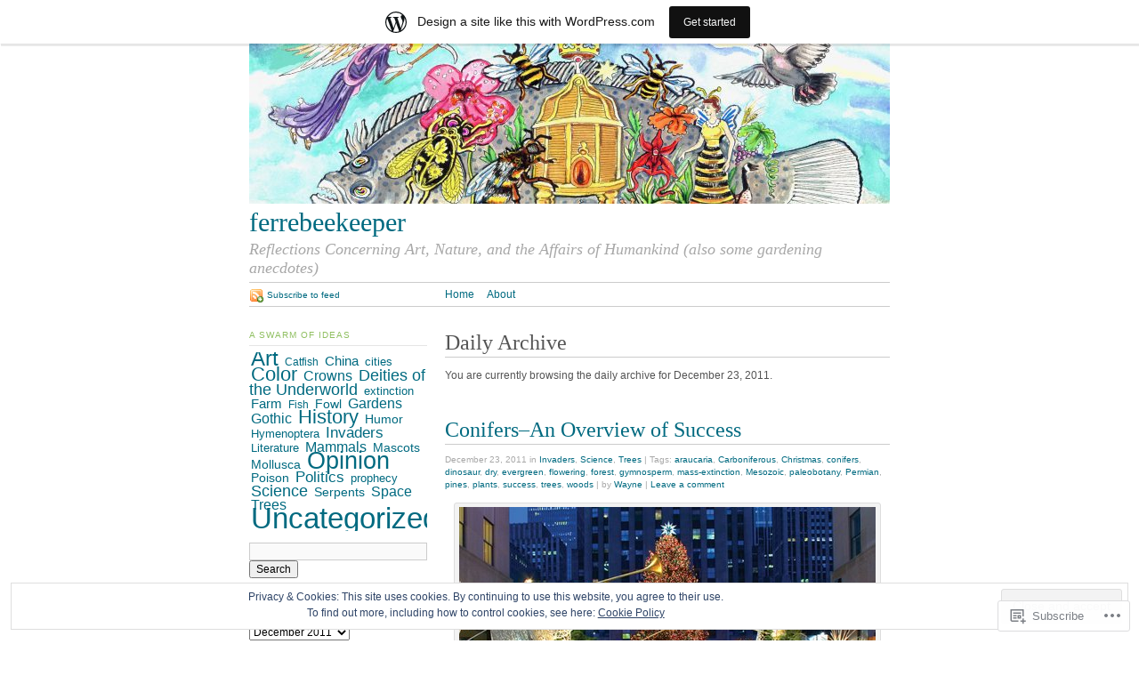

--- FILE ---
content_type: text/html; charset=UTF-8
request_url: https://ferrebeekeeper.wordpress.com/2011/12/23/
body_size: 24336
content:
<!DOCTYPE html PUBLIC "-//W3C//DTD XHTML 1.0 Strict//EN"
	"http://www.w3.org/TR/xhtml1/DTD/xhtml1-strict.dtd">
<html xmlns="http://www.w3.org/1999/xhtml" lang="en">

<head profile="http://gmpg.org/xfn/11">
	<meta http-equiv="Content-Type" content="text/html; charset=UTF-8" />
	<title>23 | December | 2011 | ferrebeekeeper</title>
	<link rel="pingback" href="https://ferrebeekeeper.wordpress.com/xmlrpc.php" />
	<meta name='robots' content='max-image-preview:large' />
<link rel='dns-prefetch' href='//s0.wp.com' />
<link rel='dns-prefetch' href='//af.pubmine.com' />
<link rel="alternate" type="application/rss+xml" title="ferrebeekeeper &raquo; Feed" href="https://ferrebeekeeper.wordpress.com/feed/" />
<link rel="alternate" type="application/rss+xml" title="ferrebeekeeper &raquo; Comments Feed" href="https://ferrebeekeeper.wordpress.com/comments/feed/" />
	<script type="text/javascript">
		/* <![CDATA[ */
		function addLoadEvent(func) {
			var oldonload = window.onload;
			if (typeof window.onload != 'function') {
				window.onload = func;
			} else {
				window.onload = function () {
					oldonload();
					func();
				}
			}
		}
		/* ]]> */
	</script>
	<link crossorigin='anonymous' rel='stylesheet' id='all-css-0-1' href='/_static/??-eJxljcEOAiEMRH9IrBsNxoPxW9i1YgUKoSVk/168mDVeZ+a9gV7MklmRFVIzJTZPLNDp7lEFsI02B0ITXQfFVKJTFBBdI+4XkR1sBHPM/qtIrgZUYm9mV2FMf5M/ePNO/CAmXUGfmMZbaTOoqxLoQ93SdTrbyZ4OF3t8vQHFikec&cssminify=yes' type='text/css' media='all' />
<style id='wp-emoji-styles-inline-css'>

	img.wp-smiley, img.emoji {
		display: inline !important;
		border: none !important;
		box-shadow: none !important;
		height: 1em !important;
		width: 1em !important;
		margin: 0 0.07em !important;
		vertical-align: -0.1em !important;
		background: none !important;
		padding: 0 !important;
	}
/*# sourceURL=wp-emoji-styles-inline-css */
</style>
<link crossorigin='anonymous' rel='stylesheet' id='all-css-2-1' href='/wp-content/plugins/gutenberg-core/v22.2.0/build/styles/block-library/style.css?m=1764855221i&cssminify=yes' type='text/css' media='all' />
<style id='wp-block-library-inline-css'>
.has-text-align-justify {
	text-align:justify;
}
.has-text-align-justify{text-align:justify;}

/*# sourceURL=wp-block-library-inline-css */
</style><style id='global-styles-inline-css'>
:root{--wp--preset--aspect-ratio--square: 1;--wp--preset--aspect-ratio--4-3: 4/3;--wp--preset--aspect-ratio--3-4: 3/4;--wp--preset--aspect-ratio--3-2: 3/2;--wp--preset--aspect-ratio--2-3: 2/3;--wp--preset--aspect-ratio--16-9: 16/9;--wp--preset--aspect-ratio--9-16: 9/16;--wp--preset--color--black: #000000;--wp--preset--color--cyan-bluish-gray: #abb8c3;--wp--preset--color--white: #ffffff;--wp--preset--color--pale-pink: #f78da7;--wp--preset--color--vivid-red: #cf2e2e;--wp--preset--color--luminous-vivid-orange: #ff6900;--wp--preset--color--luminous-vivid-amber: #fcb900;--wp--preset--color--light-green-cyan: #7bdcb5;--wp--preset--color--vivid-green-cyan: #00d084;--wp--preset--color--pale-cyan-blue: #8ed1fc;--wp--preset--color--vivid-cyan-blue: #0693e3;--wp--preset--color--vivid-purple: #9b51e0;--wp--preset--gradient--vivid-cyan-blue-to-vivid-purple: linear-gradient(135deg,rgb(6,147,227) 0%,rgb(155,81,224) 100%);--wp--preset--gradient--light-green-cyan-to-vivid-green-cyan: linear-gradient(135deg,rgb(122,220,180) 0%,rgb(0,208,130) 100%);--wp--preset--gradient--luminous-vivid-amber-to-luminous-vivid-orange: linear-gradient(135deg,rgb(252,185,0) 0%,rgb(255,105,0) 100%);--wp--preset--gradient--luminous-vivid-orange-to-vivid-red: linear-gradient(135deg,rgb(255,105,0) 0%,rgb(207,46,46) 100%);--wp--preset--gradient--very-light-gray-to-cyan-bluish-gray: linear-gradient(135deg,rgb(238,238,238) 0%,rgb(169,184,195) 100%);--wp--preset--gradient--cool-to-warm-spectrum: linear-gradient(135deg,rgb(74,234,220) 0%,rgb(151,120,209) 20%,rgb(207,42,186) 40%,rgb(238,44,130) 60%,rgb(251,105,98) 80%,rgb(254,248,76) 100%);--wp--preset--gradient--blush-light-purple: linear-gradient(135deg,rgb(255,206,236) 0%,rgb(152,150,240) 100%);--wp--preset--gradient--blush-bordeaux: linear-gradient(135deg,rgb(254,205,165) 0%,rgb(254,45,45) 50%,rgb(107,0,62) 100%);--wp--preset--gradient--luminous-dusk: linear-gradient(135deg,rgb(255,203,112) 0%,rgb(199,81,192) 50%,rgb(65,88,208) 100%);--wp--preset--gradient--pale-ocean: linear-gradient(135deg,rgb(255,245,203) 0%,rgb(182,227,212) 50%,rgb(51,167,181) 100%);--wp--preset--gradient--electric-grass: linear-gradient(135deg,rgb(202,248,128) 0%,rgb(113,206,126) 100%);--wp--preset--gradient--midnight: linear-gradient(135deg,rgb(2,3,129) 0%,rgb(40,116,252) 100%);--wp--preset--font-size--small: 13px;--wp--preset--font-size--medium: 20px;--wp--preset--font-size--large: 36px;--wp--preset--font-size--x-large: 42px;--wp--preset--font-family--albert-sans: 'Albert Sans', sans-serif;--wp--preset--font-family--alegreya: Alegreya, serif;--wp--preset--font-family--arvo: Arvo, serif;--wp--preset--font-family--bodoni-moda: 'Bodoni Moda', serif;--wp--preset--font-family--bricolage-grotesque: 'Bricolage Grotesque', sans-serif;--wp--preset--font-family--cabin: Cabin, sans-serif;--wp--preset--font-family--chivo: Chivo, sans-serif;--wp--preset--font-family--commissioner: Commissioner, sans-serif;--wp--preset--font-family--cormorant: Cormorant, serif;--wp--preset--font-family--courier-prime: 'Courier Prime', monospace;--wp--preset--font-family--crimson-pro: 'Crimson Pro', serif;--wp--preset--font-family--dm-mono: 'DM Mono', monospace;--wp--preset--font-family--dm-sans: 'DM Sans', sans-serif;--wp--preset--font-family--dm-serif-display: 'DM Serif Display', serif;--wp--preset--font-family--domine: Domine, serif;--wp--preset--font-family--eb-garamond: 'EB Garamond', serif;--wp--preset--font-family--epilogue: Epilogue, sans-serif;--wp--preset--font-family--fahkwang: Fahkwang, sans-serif;--wp--preset--font-family--figtree: Figtree, sans-serif;--wp--preset--font-family--fira-sans: 'Fira Sans', sans-serif;--wp--preset--font-family--fjalla-one: 'Fjalla One', sans-serif;--wp--preset--font-family--fraunces: Fraunces, serif;--wp--preset--font-family--gabarito: Gabarito, system-ui;--wp--preset--font-family--ibm-plex-mono: 'IBM Plex Mono', monospace;--wp--preset--font-family--ibm-plex-sans: 'IBM Plex Sans', sans-serif;--wp--preset--font-family--ibarra-real-nova: 'Ibarra Real Nova', serif;--wp--preset--font-family--instrument-serif: 'Instrument Serif', serif;--wp--preset--font-family--inter: Inter, sans-serif;--wp--preset--font-family--josefin-sans: 'Josefin Sans', sans-serif;--wp--preset--font-family--jost: Jost, sans-serif;--wp--preset--font-family--libre-baskerville: 'Libre Baskerville', serif;--wp--preset--font-family--libre-franklin: 'Libre Franklin', sans-serif;--wp--preset--font-family--literata: Literata, serif;--wp--preset--font-family--lora: Lora, serif;--wp--preset--font-family--merriweather: Merriweather, serif;--wp--preset--font-family--montserrat: Montserrat, sans-serif;--wp--preset--font-family--newsreader: Newsreader, serif;--wp--preset--font-family--noto-sans-mono: 'Noto Sans Mono', sans-serif;--wp--preset--font-family--nunito: Nunito, sans-serif;--wp--preset--font-family--open-sans: 'Open Sans', sans-serif;--wp--preset--font-family--overpass: Overpass, sans-serif;--wp--preset--font-family--pt-serif: 'PT Serif', serif;--wp--preset--font-family--petrona: Petrona, serif;--wp--preset--font-family--piazzolla: Piazzolla, serif;--wp--preset--font-family--playfair-display: 'Playfair Display', serif;--wp--preset--font-family--plus-jakarta-sans: 'Plus Jakarta Sans', sans-serif;--wp--preset--font-family--poppins: Poppins, sans-serif;--wp--preset--font-family--raleway: Raleway, sans-serif;--wp--preset--font-family--roboto: Roboto, sans-serif;--wp--preset--font-family--roboto-slab: 'Roboto Slab', serif;--wp--preset--font-family--rubik: Rubik, sans-serif;--wp--preset--font-family--rufina: Rufina, serif;--wp--preset--font-family--sora: Sora, sans-serif;--wp--preset--font-family--source-sans-3: 'Source Sans 3', sans-serif;--wp--preset--font-family--source-serif-4: 'Source Serif 4', serif;--wp--preset--font-family--space-mono: 'Space Mono', monospace;--wp--preset--font-family--syne: Syne, sans-serif;--wp--preset--font-family--texturina: Texturina, serif;--wp--preset--font-family--urbanist: Urbanist, sans-serif;--wp--preset--font-family--work-sans: 'Work Sans', sans-serif;--wp--preset--spacing--20: 0.44rem;--wp--preset--spacing--30: 0.67rem;--wp--preset--spacing--40: 1rem;--wp--preset--spacing--50: 1.5rem;--wp--preset--spacing--60: 2.25rem;--wp--preset--spacing--70: 3.38rem;--wp--preset--spacing--80: 5.06rem;--wp--preset--shadow--natural: 6px 6px 9px rgba(0, 0, 0, 0.2);--wp--preset--shadow--deep: 12px 12px 50px rgba(0, 0, 0, 0.4);--wp--preset--shadow--sharp: 6px 6px 0px rgba(0, 0, 0, 0.2);--wp--preset--shadow--outlined: 6px 6px 0px -3px rgb(255, 255, 255), 6px 6px rgb(0, 0, 0);--wp--preset--shadow--crisp: 6px 6px 0px rgb(0, 0, 0);}:where(.is-layout-flex){gap: 0.5em;}:where(.is-layout-grid){gap: 0.5em;}body .is-layout-flex{display: flex;}.is-layout-flex{flex-wrap: wrap;align-items: center;}.is-layout-flex > :is(*, div){margin: 0;}body .is-layout-grid{display: grid;}.is-layout-grid > :is(*, div){margin: 0;}:where(.wp-block-columns.is-layout-flex){gap: 2em;}:where(.wp-block-columns.is-layout-grid){gap: 2em;}:where(.wp-block-post-template.is-layout-flex){gap: 1.25em;}:where(.wp-block-post-template.is-layout-grid){gap: 1.25em;}.has-black-color{color: var(--wp--preset--color--black) !important;}.has-cyan-bluish-gray-color{color: var(--wp--preset--color--cyan-bluish-gray) !important;}.has-white-color{color: var(--wp--preset--color--white) !important;}.has-pale-pink-color{color: var(--wp--preset--color--pale-pink) !important;}.has-vivid-red-color{color: var(--wp--preset--color--vivid-red) !important;}.has-luminous-vivid-orange-color{color: var(--wp--preset--color--luminous-vivid-orange) !important;}.has-luminous-vivid-amber-color{color: var(--wp--preset--color--luminous-vivid-amber) !important;}.has-light-green-cyan-color{color: var(--wp--preset--color--light-green-cyan) !important;}.has-vivid-green-cyan-color{color: var(--wp--preset--color--vivid-green-cyan) !important;}.has-pale-cyan-blue-color{color: var(--wp--preset--color--pale-cyan-blue) !important;}.has-vivid-cyan-blue-color{color: var(--wp--preset--color--vivid-cyan-blue) !important;}.has-vivid-purple-color{color: var(--wp--preset--color--vivid-purple) !important;}.has-black-background-color{background-color: var(--wp--preset--color--black) !important;}.has-cyan-bluish-gray-background-color{background-color: var(--wp--preset--color--cyan-bluish-gray) !important;}.has-white-background-color{background-color: var(--wp--preset--color--white) !important;}.has-pale-pink-background-color{background-color: var(--wp--preset--color--pale-pink) !important;}.has-vivid-red-background-color{background-color: var(--wp--preset--color--vivid-red) !important;}.has-luminous-vivid-orange-background-color{background-color: var(--wp--preset--color--luminous-vivid-orange) !important;}.has-luminous-vivid-amber-background-color{background-color: var(--wp--preset--color--luminous-vivid-amber) !important;}.has-light-green-cyan-background-color{background-color: var(--wp--preset--color--light-green-cyan) !important;}.has-vivid-green-cyan-background-color{background-color: var(--wp--preset--color--vivid-green-cyan) !important;}.has-pale-cyan-blue-background-color{background-color: var(--wp--preset--color--pale-cyan-blue) !important;}.has-vivid-cyan-blue-background-color{background-color: var(--wp--preset--color--vivid-cyan-blue) !important;}.has-vivid-purple-background-color{background-color: var(--wp--preset--color--vivid-purple) !important;}.has-black-border-color{border-color: var(--wp--preset--color--black) !important;}.has-cyan-bluish-gray-border-color{border-color: var(--wp--preset--color--cyan-bluish-gray) !important;}.has-white-border-color{border-color: var(--wp--preset--color--white) !important;}.has-pale-pink-border-color{border-color: var(--wp--preset--color--pale-pink) !important;}.has-vivid-red-border-color{border-color: var(--wp--preset--color--vivid-red) !important;}.has-luminous-vivid-orange-border-color{border-color: var(--wp--preset--color--luminous-vivid-orange) !important;}.has-luminous-vivid-amber-border-color{border-color: var(--wp--preset--color--luminous-vivid-amber) !important;}.has-light-green-cyan-border-color{border-color: var(--wp--preset--color--light-green-cyan) !important;}.has-vivid-green-cyan-border-color{border-color: var(--wp--preset--color--vivid-green-cyan) !important;}.has-pale-cyan-blue-border-color{border-color: var(--wp--preset--color--pale-cyan-blue) !important;}.has-vivid-cyan-blue-border-color{border-color: var(--wp--preset--color--vivid-cyan-blue) !important;}.has-vivid-purple-border-color{border-color: var(--wp--preset--color--vivid-purple) !important;}.has-vivid-cyan-blue-to-vivid-purple-gradient-background{background: var(--wp--preset--gradient--vivid-cyan-blue-to-vivid-purple) !important;}.has-light-green-cyan-to-vivid-green-cyan-gradient-background{background: var(--wp--preset--gradient--light-green-cyan-to-vivid-green-cyan) !important;}.has-luminous-vivid-amber-to-luminous-vivid-orange-gradient-background{background: var(--wp--preset--gradient--luminous-vivid-amber-to-luminous-vivid-orange) !important;}.has-luminous-vivid-orange-to-vivid-red-gradient-background{background: var(--wp--preset--gradient--luminous-vivid-orange-to-vivid-red) !important;}.has-very-light-gray-to-cyan-bluish-gray-gradient-background{background: var(--wp--preset--gradient--very-light-gray-to-cyan-bluish-gray) !important;}.has-cool-to-warm-spectrum-gradient-background{background: var(--wp--preset--gradient--cool-to-warm-spectrum) !important;}.has-blush-light-purple-gradient-background{background: var(--wp--preset--gradient--blush-light-purple) !important;}.has-blush-bordeaux-gradient-background{background: var(--wp--preset--gradient--blush-bordeaux) !important;}.has-luminous-dusk-gradient-background{background: var(--wp--preset--gradient--luminous-dusk) !important;}.has-pale-ocean-gradient-background{background: var(--wp--preset--gradient--pale-ocean) !important;}.has-electric-grass-gradient-background{background: var(--wp--preset--gradient--electric-grass) !important;}.has-midnight-gradient-background{background: var(--wp--preset--gradient--midnight) !important;}.has-small-font-size{font-size: var(--wp--preset--font-size--small) !important;}.has-medium-font-size{font-size: var(--wp--preset--font-size--medium) !important;}.has-large-font-size{font-size: var(--wp--preset--font-size--large) !important;}.has-x-large-font-size{font-size: var(--wp--preset--font-size--x-large) !important;}.has-albert-sans-font-family{font-family: var(--wp--preset--font-family--albert-sans) !important;}.has-alegreya-font-family{font-family: var(--wp--preset--font-family--alegreya) !important;}.has-arvo-font-family{font-family: var(--wp--preset--font-family--arvo) !important;}.has-bodoni-moda-font-family{font-family: var(--wp--preset--font-family--bodoni-moda) !important;}.has-bricolage-grotesque-font-family{font-family: var(--wp--preset--font-family--bricolage-grotesque) !important;}.has-cabin-font-family{font-family: var(--wp--preset--font-family--cabin) !important;}.has-chivo-font-family{font-family: var(--wp--preset--font-family--chivo) !important;}.has-commissioner-font-family{font-family: var(--wp--preset--font-family--commissioner) !important;}.has-cormorant-font-family{font-family: var(--wp--preset--font-family--cormorant) !important;}.has-courier-prime-font-family{font-family: var(--wp--preset--font-family--courier-prime) !important;}.has-crimson-pro-font-family{font-family: var(--wp--preset--font-family--crimson-pro) !important;}.has-dm-mono-font-family{font-family: var(--wp--preset--font-family--dm-mono) !important;}.has-dm-sans-font-family{font-family: var(--wp--preset--font-family--dm-sans) !important;}.has-dm-serif-display-font-family{font-family: var(--wp--preset--font-family--dm-serif-display) !important;}.has-domine-font-family{font-family: var(--wp--preset--font-family--domine) !important;}.has-eb-garamond-font-family{font-family: var(--wp--preset--font-family--eb-garamond) !important;}.has-epilogue-font-family{font-family: var(--wp--preset--font-family--epilogue) !important;}.has-fahkwang-font-family{font-family: var(--wp--preset--font-family--fahkwang) !important;}.has-figtree-font-family{font-family: var(--wp--preset--font-family--figtree) !important;}.has-fira-sans-font-family{font-family: var(--wp--preset--font-family--fira-sans) !important;}.has-fjalla-one-font-family{font-family: var(--wp--preset--font-family--fjalla-one) !important;}.has-fraunces-font-family{font-family: var(--wp--preset--font-family--fraunces) !important;}.has-gabarito-font-family{font-family: var(--wp--preset--font-family--gabarito) !important;}.has-ibm-plex-mono-font-family{font-family: var(--wp--preset--font-family--ibm-plex-mono) !important;}.has-ibm-plex-sans-font-family{font-family: var(--wp--preset--font-family--ibm-plex-sans) !important;}.has-ibarra-real-nova-font-family{font-family: var(--wp--preset--font-family--ibarra-real-nova) !important;}.has-instrument-serif-font-family{font-family: var(--wp--preset--font-family--instrument-serif) !important;}.has-inter-font-family{font-family: var(--wp--preset--font-family--inter) !important;}.has-josefin-sans-font-family{font-family: var(--wp--preset--font-family--josefin-sans) !important;}.has-jost-font-family{font-family: var(--wp--preset--font-family--jost) !important;}.has-libre-baskerville-font-family{font-family: var(--wp--preset--font-family--libre-baskerville) !important;}.has-libre-franklin-font-family{font-family: var(--wp--preset--font-family--libre-franklin) !important;}.has-literata-font-family{font-family: var(--wp--preset--font-family--literata) !important;}.has-lora-font-family{font-family: var(--wp--preset--font-family--lora) !important;}.has-merriweather-font-family{font-family: var(--wp--preset--font-family--merriweather) !important;}.has-montserrat-font-family{font-family: var(--wp--preset--font-family--montserrat) !important;}.has-newsreader-font-family{font-family: var(--wp--preset--font-family--newsreader) !important;}.has-noto-sans-mono-font-family{font-family: var(--wp--preset--font-family--noto-sans-mono) !important;}.has-nunito-font-family{font-family: var(--wp--preset--font-family--nunito) !important;}.has-open-sans-font-family{font-family: var(--wp--preset--font-family--open-sans) !important;}.has-overpass-font-family{font-family: var(--wp--preset--font-family--overpass) !important;}.has-pt-serif-font-family{font-family: var(--wp--preset--font-family--pt-serif) !important;}.has-petrona-font-family{font-family: var(--wp--preset--font-family--petrona) !important;}.has-piazzolla-font-family{font-family: var(--wp--preset--font-family--piazzolla) !important;}.has-playfair-display-font-family{font-family: var(--wp--preset--font-family--playfair-display) !important;}.has-plus-jakarta-sans-font-family{font-family: var(--wp--preset--font-family--plus-jakarta-sans) !important;}.has-poppins-font-family{font-family: var(--wp--preset--font-family--poppins) !important;}.has-raleway-font-family{font-family: var(--wp--preset--font-family--raleway) !important;}.has-roboto-font-family{font-family: var(--wp--preset--font-family--roboto) !important;}.has-roboto-slab-font-family{font-family: var(--wp--preset--font-family--roboto-slab) !important;}.has-rubik-font-family{font-family: var(--wp--preset--font-family--rubik) !important;}.has-rufina-font-family{font-family: var(--wp--preset--font-family--rufina) !important;}.has-sora-font-family{font-family: var(--wp--preset--font-family--sora) !important;}.has-source-sans-3-font-family{font-family: var(--wp--preset--font-family--source-sans-3) !important;}.has-source-serif-4-font-family{font-family: var(--wp--preset--font-family--source-serif-4) !important;}.has-space-mono-font-family{font-family: var(--wp--preset--font-family--space-mono) !important;}.has-syne-font-family{font-family: var(--wp--preset--font-family--syne) !important;}.has-texturina-font-family{font-family: var(--wp--preset--font-family--texturina) !important;}.has-urbanist-font-family{font-family: var(--wp--preset--font-family--urbanist) !important;}.has-work-sans-font-family{font-family: var(--wp--preset--font-family--work-sans) !important;}
/*# sourceURL=global-styles-inline-css */
</style>

<style id='classic-theme-styles-inline-css'>
/*! This file is auto-generated */
.wp-block-button__link{color:#fff;background-color:#32373c;border-radius:9999px;box-shadow:none;text-decoration:none;padding:calc(.667em + 2px) calc(1.333em + 2px);font-size:1.125em}.wp-block-file__button{background:#32373c;color:#fff;text-decoration:none}
/*# sourceURL=/wp-includes/css/classic-themes.min.css */
</style>
<link crossorigin='anonymous' rel='stylesheet' id='all-css-4-1' href='/_static/??-eJx9jtsKwjAQRH/IzZLWS1/Eb2nSRWOzbchuWvx7I0IVBF/mYThnGFwT+HlSmhRTLNcwCfrZxdmPgo2xnbEggVMkyLSYPQ5BdCNA9BHJeJEdfg1xgc9Wptpz6vVFMA2hp0hcsX/amqoDzqVMIlCTQ2HQWxXlx3vXmIpD7bOMAbdbFz7b07G17aFrmvsTqzVW3A==&cssminify=yes' type='text/css' media='all' />
<link crossorigin='anonymous' rel='stylesheet' id='print-css-5-1' href='/wp-content/themes/pub/tarski/print.css?m=1323834012i&cssminify=yes' type='text/css' media='print' />
<link crossorigin='anonymous' rel='stylesheet' id='all-css-6-1' href='/_static/??-eJzTLy/QTc7PK0nNK9HPLdUtyClNz8wr1i9KTcrJTwcy0/WTi5G5ekCujj52Temp+bo5+cmJJZn5eSgc3bScxMwikFb7XFtDE1NLExMLc0OTLACohS2q&cssminify=yes' type='text/css' media='all' />
<style id='jetpack-global-styles-frontend-style-inline-css'>
:root { --font-headings: unset; --font-base: unset; --font-headings-default: -apple-system,BlinkMacSystemFont,"Segoe UI",Roboto,Oxygen-Sans,Ubuntu,Cantarell,"Helvetica Neue",sans-serif; --font-base-default: -apple-system,BlinkMacSystemFont,"Segoe UI",Roboto,Oxygen-Sans,Ubuntu,Cantarell,"Helvetica Neue",sans-serif;}
/*# sourceURL=jetpack-global-styles-frontend-style-inline-css */
</style>
<link crossorigin='anonymous' rel='stylesheet' id='all-css-8-1' href='/wp-content/themes/h4/global.css?m=1420737423i&cssminify=yes' type='text/css' media='all' />
<script type="text/javascript" id="wpcom-actionbar-placeholder-js-extra">
/* <![CDATA[ */
var actionbardata = {"siteID":"11714580","postID":"0","siteURL":"https://ferrebeekeeper.wordpress.com","xhrURL":"https://ferrebeekeeper.wordpress.com/wp-admin/admin-ajax.php","nonce":"2a7f83fc7a","isLoggedIn":"","statusMessage":"","subsEmailDefault":"instantly","proxyScriptUrl":"https://s0.wp.com/wp-content/js/wpcom-proxy-request.js?m=1513050504i&amp;ver=20211021","i18n":{"followedText":"New posts from this site will now appear in your \u003Ca href=\"https://wordpress.com/reader\"\u003EReader\u003C/a\u003E","foldBar":"Collapse this bar","unfoldBar":"Expand this bar","shortLinkCopied":"Shortlink copied to clipboard."}};
//# sourceURL=wpcom-actionbar-placeholder-js-extra
/* ]]> */
</script>
<script type="text/javascript" id="jetpack-mu-wpcom-settings-js-before">
/* <![CDATA[ */
var JETPACK_MU_WPCOM_SETTINGS = {"assetsUrl":"https://s0.wp.com/wp-content/mu-plugins/jetpack-mu-wpcom-plugin/moon/jetpack_vendor/automattic/jetpack-mu-wpcom/src/build/"};
//# sourceURL=jetpack-mu-wpcom-settings-js-before
/* ]]> */
</script>
<script crossorigin='anonymous' type='text/javascript'  src='/_static/??/wp-content/js/rlt-proxy.js,/wp-content/blog-plugins/wordads-classes/js/cmp/v2/cmp-non-gdpr.js?m=1720530689j'></script>
<script type="text/javascript" id="rlt-proxy-js-after">
/* <![CDATA[ */
	rltInitialize( {"token":null,"iframeOrigins":["https:\/\/widgets.wp.com"]} );
//# sourceURL=rlt-proxy-js-after
/* ]]> */
</script>
<link rel="EditURI" type="application/rsd+xml" title="RSD" href="https://ferrebeekeeper.wordpress.com/xmlrpc.php?rsd" />
<meta name="generator" content="WordPress.com" />

<!-- Jetpack Open Graph Tags -->
<meta property="og:type" content="website" />
<meta property="og:title" content="December 23, 2011 &#8211; ferrebeekeeper" />
<meta property="og:site_name" content="ferrebeekeeper" />
<meta property="og:image" content="https://s0.wp.com/i/blank.jpg?m=1383295312i" />
<meta property="og:image:width" content="200" />
<meta property="og:image:height" content="200" />
<meta property="og:image:alt" content="" />
<meta property="og:locale" content="en_US" />
<meta property="fb:app_id" content="249643311490" />

<!-- End Jetpack Open Graph Tags -->
<link rel="shortcut icon" type="image/x-icon" href="https://s0.wp.com/i/favicon.ico?m=1713425267i" sizes="16x16 24x24 32x32 48x48" />
<link rel="icon" type="image/x-icon" href="https://s0.wp.com/i/favicon.ico?m=1713425267i" sizes="16x16 24x24 32x32 48x48" />
<link rel="apple-touch-icon" href="https://s0.wp.com/i/webclip.png?m=1713868326i" />
<link rel='openid.server' href='https://ferrebeekeeper.wordpress.com/?openidserver=1' />
<link rel='openid.delegate' href='https://ferrebeekeeper.wordpress.com/' />
<link rel="search" type="application/opensearchdescription+xml" href="https://ferrebeekeeper.wordpress.com/osd.xml" title="ferrebeekeeper" />
<link rel="search" type="application/opensearchdescription+xml" href="https://s1.wp.com/opensearch.xml" title="WordPress.com" />
<script type="text/javascript">
/* <![CDATA[ */
var wa_client = {}; wa_client.cmd = []; wa_client.config = { 'blog_id': 11714580, 'blog_language': 'en', 'is_wordads': false, 'hosting_type': 0, 'afp_account_id': 'pub-7269437942733597', 'afp_host_id': 5038568878849053, 'theme': 'pub/tarski', '_': { 'title': 'Advertisement', 'privacy_settings': 'Privacy Settings' }, 'formats': [ 'belowpost', 'bottom_sticky', 'sidebar_sticky_right', 'sidebar', 'gutenberg_rectangle', 'gutenberg_leaderboard', 'gutenberg_mobile_leaderboard', 'gutenberg_skyscraper' ] };
/* ]]> */
</script>
		<script type="text/javascript">

			window.doNotSellCallback = function() {

				var linkElements = [
					'a[href="https://wordpress.com/?ref=footer_blog"]',
					'a[href="https://wordpress.com/?ref=footer_website"]',
					'a[href="https://wordpress.com/?ref=vertical_footer"]',
					'a[href^="https://wordpress.com/?ref=footer_segment_"]',
				].join(',');

				var dnsLink = document.createElement( 'a' );
				dnsLink.href = 'https://wordpress.com/advertising-program-optout/';
				dnsLink.classList.add( 'do-not-sell-link' );
				dnsLink.rel = 'nofollow';
				dnsLink.style.marginLeft = '0.5em';
				dnsLink.textContent = 'Do Not Sell or Share My Personal Information';

				var creditLinks = document.querySelectorAll( linkElements );

				if ( 0 === creditLinks.length ) {
					return false;
				}

				Array.prototype.forEach.call( creditLinks, function( el ) {
					el.insertAdjacentElement( 'afterend', dnsLink );
				});

				return true;
			};

		</script>
		<script type="text/javascript">
	window.google_analytics_uacct = "UA-52447-2";
</script>

<script type="text/javascript">
	var _gaq = _gaq || [];
	_gaq.push(['_setAccount', 'UA-52447-2']);
	_gaq.push(['_gat._anonymizeIp']);
	_gaq.push(['_setDomainName', 'wordpress.com']);
	_gaq.push(['_initData']);
	_gaq.push(['_trackPageview']);

	(function() {
		var ga = document.createElement('script'); ga.type = 'text/javascript'; ga.async = true;
		ga.src = ('https:' == document.location.protocol ? 'https://ssl' : 'http://www') + '.google-analytics.com/ga.js';
		(document.getElementsByTagName('head')[0] || document.getElementsByTagName('body')[0]).appendChild(ga);
	})();
</script>
<link crossorigin='anonymous' rel='stylesheet' id='all-css-0-3' href='/_static/??-eJyNjMEKgzAQBX9Ifdha9CJ+StF1KdFkN7gJ+X0RbM89zjAMSqxJJbEkhFxHnz9ODBunONN+M4Kq4O2EsHil3WDFRT4aMqvw/yHomj0baD40G/tf9BXXcApj27+ej6Hr2247ASkBO20=&cssminify=yes' type='text/css' media='all' />
</head>

<body class="archive date wp-theme-pubtarski center  customizer-styles-applied jetpack-reblog-enabled has-marketing-bar has-marketing-bar-theme-tarski"><div id="wrapper">

<div id="header">

		<div id="header-image">
		<a title="Return to front page" href="https://ferrebeekeeper.wordpress.com/"><img alt="" src="https://ferrebeekeeper.wordpress.com/wp-content/uploads/2018/06/cropped-squished-beekeeper.jpg" /></a>	</div>
	
	<div id="title">
		<a title="Return to front page" href="https://ferrebeekeeper.wordpress.com/"><span id="blog-title">ferrebeekeeper</span></a>		<p id="tagline">Reflections Concerning Art, Nature, and the Affairs of Humankind (also some gardening anecdotes)</p>	</div>

	<div id="navigation">
		<ul id="nav-1">
	<li><a title="Return to front page" href="https://ferrebeekeeper.wordpress.com/">Home</a></li>
	<li class="page_item page-item-2"><a href="https://ferrebeekeeper.wordpress.com/about/">About</a></li>
</ul>

		<ul id="nav-2">
			<li><a class="feed" title="Subscribe to the ferrebeekeeper feed" href="https://ferrebeekeeper.wordpress.com/feed/">Subscribe to feed</a></li>
		</ul>
	</div>

</div>

<div id="content">
	
<div id="primary">

		<div class="entry archive">
			<div class="post-meta">
												<h1 class="post-title">Daily Archive</h1>
			</div>
			<div class="post-content">
				<p>You are currently browsing the daily archive for December 23, 2011.</p>
											</div>
		</div>

	<div class="entry post-4290 post type-post status-publish format-standard hentry category-invaders category-science category-trees tag-araucaria tag-carboniferous tag-christmas tag-conifers tag-dinosaur tag-dry tag-evergreen tag-flowering tag-forest tag-gymnosperm tag-mass-extinction tag-mesozoic tag-paleobotany tag-permian tag-pines tag-plants tag-success tag-trees-2 tag-woods">
		<div class="post-meta">
			<h2 class="post-title" id="post-4290"><a href="https://ferrebeekeeper.wordpress.com/2011/12/23/conifers-an-overview-of-success/" rel="bookmark">Conifers&#8211;An Overview of&nbsp;Success</a></h2>
			<p class="post-metadata">December 23, 2011 in <a href="https://ferrebeekeeper.wordpress.com/category/invaders/" rel="category tag">Invaders</a>, <a href="https://ferrebeekeeper.wordpress.com/category/science/" rel="category tag">Science</a>, <a href="https://ferrebeekeeper.wordpress.com/category/trees/" rel="category tag">Trees</a> | Tags: <a href="https://ferrebeekeeper.wordpress.com/tag/araucaria/" rel="tag">araucaria</a>, <a href="https://ferrebeekeeper.wordpress.com/tag/carboniferous/" rel="tag">Carboniferous</a>, <a href="https://ferrebeekeeper.wordpress.com/tag/christmas/" rel="tag">Christmas</a>, <a href="https://ferrebeekeeper.wordpress.com/tag/conifers/" rel="tag">conifers</a>, <a href="https://ferrebeekeeper.wordpress.com/tag/dinosaur/" rel="tag">dinosaur</a>, <a href="https://ferrebeekeeper.wordpress.com/tag/dry/" rel="tag">dry</a>, <a href="https://ferrebeekeeper.wordpress.com/tag/evergreen/" rel="tag">evergreen</a>, <a href="https://ferrebeekeeper.wordpress.com/tag/flowering/" rel="tag">flowering</a>, <a href="https://ferrebeekeeper.wordpress.com/tag/forest/" rel="tag">forest</a>, <a href="https://ferrebeekeeper.wordpress.com/tag/gymnosperm/" rel="tag">gymnosperm</a>, <a href="https://ferrebeekeeper.wordpress.com/tag/mass-extinction/" rel="tag">mass-extinction</a>, <a href="https://ferrebeekeeper.wordpress.com/tag/mesozoic/" rel="tag">Mesozoic</a>, <a href="https://ferrebeekeeper.wordpress.com/tag/paleobotany/" rel="tag">paleobotany</a>, <a href="https://ferrebeekeeper.wordpress.com/tag/permian/" rel="tag">Permian</a>, <a href="https://ferrebeekeeper.wordpress.com/tag/pines/" rel="tag">pines</a>, <a href="https://ferrebeekeeper.wordpress.com/tag/plants/" rel="tag">plants</a>, <a href="https://ferrebeekeeper.wordpress.com/tag/success/" rel="tag">success</a>, <a href="https://ferrebeekeeper.wordpress.com/tag/trees-2/" rel="tag">trees</a>, <a href="https://ferrebeekeeper.wordpress.com/tag/woods/" rel="tag">woods</a> | by <a href="https://ferrebeekeeper.wordpress.com/author/ferrebeekeeper/" title="Posts by Wayne" rel="author">Wayne</a> | <a href="https://ferrebeekeeper.wordpress.com/2011/12/23/conifers-an-overview-of-success/#respond">Leave a comment</a>			</p>
		</div>

		<div class="post-content">
			<div data-shortcode="caption" id="attachment_4291" style="width: 478px" class="wp-caption aligncenter"><a href="https://ferrebeekeeper.wordpress.com/wp-content/uploads/2011/12/rockefeller-center-christmas-tree-ny.jpg"><img aria-describedby="caption-attachment-4291" data-attachment-id="4291" data-permalink="https://ferrebeekeeper.wordpress.com/2011/12/23/conifers-an-overview-of-success/rockefeller-center-christmas-tree-ny/" data-orig-file="https://ferrebeekeeper.wordpress.com/wp-content/uploads/2011/12/rockefeller-center-christmas-tree-ny.jpg" data-orig-size="468,312" data-comments-opened="1" data-image-meta="{&quot;aperture&quot;:&quot;0&quot;,&quot;credit&quot;:&quot;&quot;,&quot;camera&quot;:&quot;&quot;,&quot;caption&quot;:&quot;&quot;,&quot;created_timestamp&quot;:&quot;0&quot;,&quot;copyright&quot;:&quot;&quot;,&quot;focal_length&quot;:&quot;0&quot;,&quot;iso&quot;:&quot;0&quot;,&quot;shutter_speed&quot;:&quot;0&quot;,&quot;title&quot;:&quot;&quot;}" data-image-title="rockefeller-center-christmas-tree-ny" data-image-description="" data-image-caption="&lt;p&gt;Conifers are amazing!  Also happy holidays from Ferrebeekeeper.&lt;/p&gt;
" data-medium-file="https://ferrebeekeeper.wordpress.com/wp-content/uploads/2011/12/rockefeller-center-christmas-tree-ny.jpg?w=300" data-large-file="https://ferrebeekeeper.wordpress.com/wp-content/uploads/2011/12/rockefeller-center-christmas-tree-ny.jpg?w=468" class="size-full wp-image-4291" title="rockefeller-center-christmas-tree-ny" src="https://ferrebeekeeper.wordpress.com/wp-content/uploads/2011/12/rockefeller-center-christmas-tree-ny.jpg?w=490" alt=""   srcset="https://ferrebeekeeper.wordpress.com/wp-content/uploads/2011/12/rockefeller-center-christmas-tree-ny.jpg 468w, https://ferrebeekeeper.wordpress.com/wp-content/uploads/2011/12/rockefeller-center-christmas-tree-ny.jpg?w=150&amp;h=100 150w, https://ferrebeekeeper.wordpress.com/wp-content/uploads/2011/12/rockefeller-center-christmas-tree-ny.jpg?w=300&amp;h=200 300w" sizes="(max-width: 468px) 100vw, 468px" /></a><p id="caption-attachment-4291" class="wp-caption-text">Conifers are amazing! Also happy holidays from Ferrebeekeeper.</p></div>
<p>It is the holiday season and decorated conifers are everywhere. Seeing all of the dressed-up firs and spruces reminds me that Ferrebeekeeper’s <a href="https://ferrebeekeeper.wordpress.com/category/trees/">tree category</a> has so far betrayed a distinct bias towards angiosperms (flowering plants). Yet the conifers vastly outdate all flowering trees by a vast span of time.  The first conifers we have found date to the late Carboniferous period (about 300 million years ago) whereas the first fossils of angiosperms appear in the Cretaceous (about 125 million years ago) although the flowering plants probably originated earlier in the Mesozoic.</p>
<p><a href="https://ferrebeekeeper.wordpress.com/wp-content/uploads/2011/12/xfig33_291.jpg"><img data-attachment-id="4298" data-permalink="https://ferrebeekeeper.wordpress.com/2011/12/23/conifers-an-overview-of-success/xfig33_29-2/" data-orig-file="https://ferrebeekeeper.wordpress.com/wp-content/uploads/2011/12/xfig33_291.jpg" data-orig-size="600,400" data-comments-opened="1" data-image-meta="{&quot;aperture&quot;:&quot;0&quot;,&quot;credit&quot;:&quot;&quot;,&quot;camera&quot;:&quot;&quot;,&quot;caption&quot;:&quot;&quot;,&quot;created_timestamp&quot;:&quot;0&quot;,&quot;copyright&quot;:&quot;&quot;,&quot;focal_length&quot;:&quot;0&quot;,&quot;iso&quot;:&quot;0&quot;,&quot;shutter_speed&quot;:&quot;0&quot;,&quot;title&quot;:&quot;&quot;}" data-image-title="xfig33_29" data-image-description="" data-image-caption="" data-medium-file="https://ferrebeekeeper.wordpress.com/wp-content/uploads/2011/12/xfig33_291.jpg?w=300" data-large-file="https://ferrebeekeeper.wordpress.com/wp-content/uploads/2011/12/xfig33_291.jpg?w=490" class="aligncenter size-full wp-image-4298" title="xfig33_29" src="https://ferrebeekeeper.wordpress.com/wp-content/uploads/2011/12/xfig33_291.jpg?w=490&#038;h=326" alt="" width="490" height="326" srcset="https://ferrebeekeeper.wordpress.com/wp-content/uploads/2011/12/xfig33_291.jpg?w=490&amp;h=327 490w, https://ferrebeekeeper.wordpress.com/wp-content/uploads/2011/12/xfig33_291.jpg?w=150&amp;h=100 150w, https://ferrebeekeeper.wordpress.com/wp-content/uploads/2011/12/xfig33_291.jpg?w=300&amp;h=200 300w, https://ferrebeekeeper.wordpress.com/wp-content/uploads/2011/12/xfig33_291.jpg 600w" sizes="(max-width: 490px) 100vw, 490px" /></a></p>
<p>The first known conifer trees resembled modern Araucaria trees.  They evolved from a (now long-extinct) ancestral gymnosperm tree which could only live in warm swampy conditions—a watery habitat necessitated since these progenitor trees did not cope well with dry conditions and also probably utilized motile sperm.  Instead of relying on free-swimming gametes and huge seeds, the newly evolved conifers used wind to carry clouds of pollen through the air and were capable of producing many tiny seeds which could survive drying out.  Because the evergreen cone-bearing trees could survive in drier conditions, the early conifers had immense competitive advantages.  These advantages were critical to survival as the great warm swamps of the Carboniferous dried out.  The continents, which had been separated by shallow oceans and seas, annealed together into the baking dry supercontinent of Permian Pangaea.  In the arid deserts and mountains, the conifers were among the only plants which could survive.</p>
<div data-shortcode="caption" id="attachment_4295" style="width: 500px" class="wp-caption aligncenter"><a href="https://ferrebeekeeper.wordpress.com/wp-content/uploads/2011/12/sauropods.jpg"><img aria-describedby="caption-attachment-4295" data-attachment-id="4295" data-permalink="https://ferrebeekeeper.wordpress.com/2011/12/23/conifers-an-overview-of-success/sauropods/" data-orig-file="https://ferrebeekeeper.wordpress.com/wp-content/uploads/2011/12/sauropods.jpg" data-orig-size="800,288" data-comments-opened="1" data-image-meta="{&quot;aperture&quot;:&quot;0&quot;,&quot;credit&quot;:&quot;&quot;,&quot;camera&quot;:&quot;&quot;,&quot;caption&quot;:&quot;&quot;,&quot;created_timestamp&quot;:&quot;0&quot;,&quot;copyright&quot;:&quot;&quot;,&quot;focal_length&quot;:&quot;0&quot;,&quot;iso&quot;:&quot;0&quot;,&quot;shutter_speed&quot;:&quot;0&quot;,&quot;title&quot;:&quot;&quot;}" data-image-title="sauropods" data-image-description="" data-image-caption="&lt;p&gt;Pay attention to the Trees in this Painting not the Dinosaurs (art by Jon Taylor)&lt;/p&gt;
" data-medium-file="https://ferrebeekeeper.wordpress.com/wp-content/uploads/2011/12/sauropods.jpg?w=300" data-large-file="https://ferrebeekeeper.wordpress.com/wp-content/uploads/2011/12/sauropods.jpg?w=490" class="size-full wp-image-4295" title="sauropods" src="https://ferrebeekeeper.wordpress.com/wp-content/uploads/2011/12/sauropods.jpg?w=490&#038;h=176" alt="" width="490" height="176" srcset="https://ferrebeekeeper.wordpress.com/wp-content/uploads/2011/12/sauropods.jpg?w=490&amp;h=176 490w, https://ferrebeekeeper.wordpress.com/wp-content/uploads/2011/12/sauropods.jpg?w=150&amp;h=54 150w, https://ferrebeekeeper.wordpress.com/wp-content/uploads/2011/12/sauropods.jpg?w=300&amp;h=108 300w, https://ferrebeekeeper.wordpress.com/wp-content/uploads/2011/12/sauropods.jpg?w=768&amp;h=276 768w, https://ferrebeekeeper.wordpress.com/wp-content/uploads/2011/12/sauropods.jpg 800w" sizes="(max-width: 490px) 100vw, 490px" /></a><p id="caption-attachment-4295" class="wp-caption-text">Pay attention to the Trees in this Painting not the Dinosaurs (art by Jon Taylor)</p></div>
<p>This ability to live through any condition helped the conifers get through the greatest mass extinction in life’s history—The Permian–Triassic (P–Tr) extinction event, (known to paleontologists as “the Great Dying”).  Thereafter, throughout the Mesozoic they were the dominant land plants (along with cycads and ginkgos which had evolved at about the same time).  The Mesozoic saw the greatest diversity of conifers ever—the age of dinosaurs could just as well be called the age of conifers.  Huge heard of sauropods grazed on vast swaths of exotic conifers. Beneath these strange sprawling forests, the carnosaurs hunted, the early birds glided through endless green canyons, and the desperate little mammals darted out to grab and hoard the pine nuts of the time.</p>
<div data-shortcode="caption" id="attachment_4296" style="width: 500px" class="wp-caption aligncenter"><a href="https://ferrebeekeeper.wordpress.com/wp-content/uploads/2011/12/wetlands-credit-chad-delany-hi-res.jpg"><img aria-describedby="caption-attachment-4296" data-attachment-id="4296" data-permalink="https://ferrebeekeeper.wordpress.com/2011/12/23/conifers-an-overview-of-success/olympus-digital-camera-15/" data-orig-file="https://ferrebeekeeper.wordpress.com/wp-content/uploads/2011/12/wetlands-credit-chad-delany-hi-res.jpg" data-orig-size="2560,1600" data-comments-opened="1" data-image-meta="{&quot;aperture&quot;:&quot;3.1&quot;,&quot;credit&quot;:&quot;&quot;,&quot;camera&quot;:&quot;u40D,S500,uD500&quot;,&quot;caption&quot;:&quot;&quot;,&quot;created_timestamp&quot;:&quot;1123751824&quot;,&quot;copyright&quot;:&quot;&quot;,&quot;focal_length&quot;:&quot;5.8&quot;,&quot;iso&quot;:&quot;100&quot;,&quot;shutter_speed&quot;:&quot;0.002&quot;,&quot;title&quot;:&quot;OLYMPUS DIGITAL CAMERA&quot;}" data-image-title="OLYMPUS DIGITAL CAMERA" data-image-description="" data-image-caption="&lt;p&gt;The Great Boreal Forests of Canada (photo by Chad Delany)&lt;/p&gt;
" data-medium-file="https://ferrebeekeeper.wordpress.com/wp-content/uploads/2011/12/wetlands-credit-chad-delany-hi-res.jpg?w=300" data-large-file="https://ferrebeekeeper.wordpress.com/wp-content/uploads/2011/12/wetlands-credit-chad-delany-hi-res.jpg?w=490" loading="lazy" class="size-full wp-image-4296" title="OLYMPUS DIGITAL CAMERA" src="https://ferrebeekeeper.wordpress.com/wp-content/uploads/2011/12/wetlands-credit-chad-delany-hi-res.jpg?w=490&#038;h=306" alt="" width="490" height="306" srcset="https://ferrebeekeeper.wordpress.com/wp-content/uploads/2011/12/wetlands-credit-chad-delany-hi-res.jpg?w=490&amp;h=306 490w, https://ferrebeekeeper.wordpress.com/wp-content/uploads/2011/12/wetlands-credit-chad-delany-hi-res.jpg?w=980&amp;h=613 980w, https://ferrebeekeeper.wordpress.com/wp-content/uploads/2011/12/wetlands-credit-chad-delany-hi-res.jpg?w=150&amp;h=94 150w, https://ferrebeekeeper.wordpress.com/wp-content/uploads/2011/12/wetlands-credit-chad-delany-hi-res.jpg?w=300&amp;h=188 300w, https://ferrebeekeeper.wordpress.com/wp-content/uploads/2011/12/wetlands-credit-chad-delany-hi-res.jpg?w=768&amp;h=480 768w" sizes="(max-width: 490px) 100vw, 490px" /></a><p id="caption-attachment-4296" class="wp-caption-text">The Great Boreal Forests of Canada (photo by Chad Delany)</p></div>
<p>Although flowering plants rapidly came to prominence towards the end of the Cretaceous and have since become the most diverse plants, today’s conifers are not in any way anachronisms or primitive also-rans.  They still out-compete the flowering trees in cold areas and in dry areas. Conifers entirely dominate the boreal forests of Asia, Europe, and North America—arguably the largest continuous ecosystem on the planet except for the pelagic ocean.  They form entire strange ecosystems in the Araucaria moist forests of South America—which are relics of the great conifer forests of Antarctica (the southern continent was once a warmer happier place before tectonics and climate shift gradually dragged its inhabitants to frozen death).</p>
<div data-shortcode="caption" id="attachment_4293" style="width: 500px" class="wp-caption aligncenter"><a href="https://ferrebeekeeper.wordpress.com/wp-content/uploads/2011/12/web-temperate-rainforest-1-21.jpg"><img aria-describedby="caption-attachment-4293" data-attachment-id="4293" data-permalink="https://ferrebeekeeper.wordpress.com/2011/12/23/conifers-an-overview-of-success/web-temperate-rainforest-1-2-2/" data-orig-file="https://ferrebeekeeper.wordpress.com/wp-content/uploads/2011/12/web-temperate-rainforest-1-21.jpg" data-orig-size="1000,641" data-comments-opened="1" data-image-meta="{&quot;aperture&quot;:&quot;0&quot;,&quot;credit&quot;:&quot;&quot;,&quot;camera&quot;:&quot;&quot;,&quot;caption&quot;:&quot;&quot;,&quot;created_timestamp&quot;:&quot;0&quot;,&quot;copyright&quot;:&quot;&quot;,&quot;focal_length&quot;:&quot;0&quot;,&quot;iso&quot;:&quot;0&quot;,&quot;shutter_speed&quot;:&quot;0&quot;,&quot;title&quot;:&quot;&quot;}" data-image-title="web-temperate-rainforest-1-2" data-image-description="" data-image-caption="&lt;p&gt;Contemporary Araucaria Forest in South America (photo by Garth Lenz)&lt;/p&gt;
" data-medium-file="https://ferrebeekeeper.wordpress.com/wp-content/uploads/2011/12/web-temperate-rainforest-1-21.jpg?w=300" data-large-file="https://ferrebeekeeper.wordpress.com/wp-content/uploads/2011/12/web-temperate-rainforest-1-21.jpg?w=490" loading="lazy" class="size-full wp-image-4293" title="web-temperate-rainforest-1-2" src="https://ferrebeekeeper.wordpress.com/wp-content/uploads/2011/12/web-temperate-rainforest-1-21.jpg?w=490&#038;h=314" alt="" width="490" height="314" srcset="https://ferrebeekeeper.wordpress.com/wp-content/uploads/2011/12/web-temperate-rainforest-1-21.jpg?w=490&amp;h=314 490w, https://ferrebeekeeper.wordpress.com/wp-content/uploads/2011/12/web-temperate-rainforest-1-21.jpg?w=980&amp;h=628 980w, https://ferrebeekeeper.wordpress.com/wp-content/uploads/2011/12/web-temperate-rainforest-1-21.jpg?w=150&amp;h=96 150w, https://ferrebeekeeper.wordpress.com/wp-content/uploads/2011/12/web-temperate-rainforest-1-21.jpg?w=300&amp;h=192 300w, https://ferrebeekeeper.wordpress.com/wp-content/uploads/2011/12/web-temperate-rainforest-1-21.jpg?w=768&amp;h=492 768w" sizes="(max-width: 490px) 100vw, 490px" /></a><p id="caption-attachment-4293" class="wp-caption-text">Contemporary Araucaria Forest in South America (photo by Garth Lenz)</p></div>
<p>The largest trees—the sequoias and redwoods&#8211;are conifers.  The oldest trees—bristlecone pine trees and clonal Spruces&#8211;are conifers (excepting of course the clonal colonies).  Conifers are probably the most commercially important trees since they are fast-growing staples of the pulp and the timber industries. Timber companies sometimes buy up hardwood forests, clear cut the valuable native deciduous trees and plant fast growing pines in their place to harvest for pulp.  In fact all of the Christmas trees which are everywhere around New York come from a similar farming process.  The conifers are nearly everywhere—they have one of the greatest success stories in the history of life.  It is no wonder they are the symbol of life surviving through the winter to come back stronger.  They have done that time and time again through the darkest and driest winters of the eons.</p>
<div data-shortcode="caption" id="attachment_4299" style="width: 500px" class="wp-caption aligncenter"><a href="https://ferrebeekeeper.wordpress.com/wp-content/uploads/2011/12/sequoia-np-27.jpg"><img aria-describedby="caption-attachment-4299" data-attachment-id="4299" data-permalink="https://ferrebeekeeper.wordpress.com/2011/12/23/conifers-an-overview-of-success/sequoia-np-27/" data-orig-file="https://ferrebeekeeper.wordpress.com/wp-content/uploads/2011/12/sequoia-np-27.jpg" data-orig-size="2448,3264" data-comments-opened="1" data-image-meta="{&quot;aperture&quot;:&quot;2.8&quot;,&quot;credit&quot;:&quot;&quot;,&quot;camera&quot;:&quot;Canon PowerShot SD870 IS&quot;,&quot;caption&quot;:&quot;&quot;,&quot;created_timestamp&quot;:&quot;1246445282&quot;,&quot;copyright&quot;:&quot;&quot;,&quot;focal_length&quot;:&quot;4.6&quot;,&quot;iso&quot;:&quot;80&quot;,&quot;shutter_speed&quot;:&quot;0.01&quot;,&quot;title&quot;:&quot;&quot;}" data-image-title="sequoia-np-27" data-image-description="" data-image-caption="&lt;p&gt;A Grove of Giant Sequoias (Sequoiadendron giganteum)&lt;/p&gt;
" data-medium-file="https://ferrebeekeeper.wordpress.com/wp-content/uploads/2011/12/sequoia-np-27.jpg?w=225" data-large-file="https://ferrebeekeeper.wordpress.com/wp-content/uploads/2011/12/sequoia-np-27.jpg?w=490" loading="lazy" class="size-full wp-image-4299" title="sequoia-np-27" src="https://ferrebeekeeper.wordpress.com/wp-content/uploads/2011/12/sequoia-np-27.jpg?w=490&#038;h=653" alt="" width="490" height="653" srcset="https://ferrebeekeeper.wordpress.com/wp-content/uploads/2011/12/sequoia-np-27.jpg?w=490&amp;h=653 490w, https://ferrebeekeeper.wordpress.com/wp-content/uploads/2011/12/sequoia-np-27.jpg?w=980&amp;h=1307 980w, https://ferrebeekeeper.wordpress.com/wp-content/uploads/2011/12/sequoia-np-27.jpg?w=113&amp;h=150 113w, https://ferrebeekeeper.wordpress.com/wp-content/uploads/2011/12/sequoia-np-27.jpg?w=225&amp;h=300 225w, https://ferrebeekeeper.wordpress.com/wp-content/uploads/2011/12/sequoia-np-27.jpg?w=768&amp;h=1024 768w" sizes="(max-width: 490px) 100vw, 490px" /></a><p id="caption-attachment-4299" class="wp-caption-text">A Grove of Giant Sequoias (Sequoiadendron giganteum)</p></div>
		</div>
			</div>
</div>
<div id="secondary">

<div class="widgets">

<div id="tag_cloud-2" class="widget widget_tag_cloud"><h3>A Swarm of Ideas</h3><div style="overflow: hidden;"><a href="https://ferrebeekeeper.wordpress.com/tag/art/" style="font-size: 200.37488284911%; padding: 1px; margin: 1px;"  title="Art (670)">Art</a> <a href="https://ferrebeekeeper.wordpress.com/category/catfish-fish/" style="font-size: 100.65604498594%; padding: 1px; margin: 1px;"  title="Catfish (62)">Catfish</a> <a href="https://ferrebeekeeper.wordpress.com/tag/china/" style="font-size: 125.42174320525%; padding: 1px; margin: 1px;"  title="China (213)">China</a> <a href="https://ferrebeekeeper.wordpress.com/category/cities/" style="font-size: 103.44423617619%; padding: 1px; margin: 1px;"  title="cities (79)">cities</a> <a href="https://ferrebeekeeper.wordpress.com/category/color-2/" style="font-size: 183.80974695408%; padding: 1px; margin: 1px;"  title="Color (569)">Color</a> <a href="https://ferrebeekeeper.wordpress.com/category/crowns/" style="font-size: 132.63823805061%; padding: 1px; margin: 1px;"  title="Crowns (257)">Crowns</a> <a href="https://ferrebeekeeper.wordpress.com/category/deities-of-the-underworld/" style="font-size: 150.18744142455%; padding: 1px; margin: 1px;"  title="Deities of the Underworld (364)">Deities of the Underworld</a> <a href="https://ferrebeekeeper.wordpress.com/category/extinction/" style="font-size: 106.06841611996%; padding: 1px; margin: 1px;"  title="extinction (95)">extinction</a> <a href="https://ferrebeekeeper.wordpress.com/category/farm/" style="font-size: 123.28959700094%; padding: 1px; margin: 1px;"  title="Farm (200)">Farm</a> <a href="https://ferrebeekeeper.wordpress.com/category/fish/" style="font-size: 100%; padding: 1px; margin: 1px;"  title="Fish (58)">Fish</a> <a href="https://ferrebeekeeper.wordpress.com/category/fowl/" style="font-size: 113.61293345829%; padding: 1px; margin: 1px;"  title="Fowl (141)">Fowl</a> <a href="https://ferrebeekeeper.wordpress.com/category/gardens/" style="font-size: 131.6541705717%; padding: 1px; margin: 1px;"  title="Gardens (251)">Gardens</a> <a href="https://ferrebeekeeper.wordpress.com/category/gothic/" style="font-size: 131.32614807873%; padding: 1px; margin: 1px;"  title="Gothic (249)">Gothic</a> <a href="https://ferrebeekeeper.wordpress.com/category/history/" style="font-size: 184.30178069353%; padding: 1px; margin: 1px;"  title="History (572)">History</a> <a href="https://ferrebeekeeper.wordpress.com/category/humor/" style="font-size: 112.30084348641%; padding: 1px; margin: 1px;"  title="Humor (133)">Humor</a> <a href="https://ferrebeekeeper.wordpress.com/category/hymenoptera/" style="font-size: 104.75632614808%; padding: 1px; margin: 1px;"  title="Hymenoptera (87)">Hymenoptera</a> <a href="https://ferrebeekeeper.wordpress.com/category/invaders/" style="font-size: 141.49484536082%; padding: 1px; margin: 1px;"  title="Invaders (311)">Invaders</a> <a href="https://ferrebeekeeper.wordpress.com/category/literature/" style="font-size: 106.39643861293%; padding: 1px; margin: 1px;"  title="Literature (97)">Literature</a> <a href="https://ferrebeekeeper.wordpress.com/tag/mammals/" style="font-size: 133.45829428304%; padding: 1px; margin: 1px;"  title="Mammals (262)">Mammals</a> <a href="https://ferrebeekeeper.wordpress.com/category/mascots-2/" style="font-size: 111.80880974695%; padding: 1px; margin: 1px;"  title="Mascots (130)">Mascots</a> <a href="https://ferrebeekeeper.wordpress.com/category/mollusca/" style="font-size: 116.72914714152%; padding: 1px; margin: 1px;"  title="Mollusca (160)">Mollusca</a> <a href="https://ferrebeekeeper.wordpress.com/category/opinion/" style="font-size: 219.07216494845%; padding: 1px; margin: 1px;"  title="Opinion (784)">Opinion</a> <a href="https://ferrebeekeeper.wordpress.com/category/poison-2/" style="font-size: 114.76101218369%; padding: 1px; margin: 1px;"  title="Poison (148)">Poison</a> <a href="https://ferrebeekeeper.wordpress.com/category/politics/" style="font-size: 139.69072164948%; padding: 1px; margin: 1px;"  title="Politics (300)">Politics</a> <a href="https://ferrebeekeeper.wordpress.com/category/prophecy/" style="font-size: 106.06841611996%; padding: 1px; margin: 1px;"  title="prophecy (95)">prophecy</a> <a href="https://ferrebeekeeper.wordpress.com/category/science/" style="font-size: 146.41518275539%; padding: 1px; margin: 1px;"  title="Science (341)">Science</a> <a href="https://ferrebeekeeper.wordpress.com/category/serpents/" style="font-size: 119.1893158388%; padding: 1px; margin: 1px;"  title="Serpents (175)">Serpents</a> <a href="https://ferrebeekeeper.wordpress.com/category/space/" style="font-size: 131.32614807873%; padding: 1px; margin: 1px;"  title="Space (249)">Space</a> <a href="https://ferrebeekeeper.wordpress.com/category/trees/" style="font-size: 129.3580131209%; padding: 1px; margin: 1px;"  title="Trees (237)">Trees</a> <a href="https://ferrebeekeeper.wordpress.com/category/uncategorized/" style="font-size: 275%; padding: 1px; margin: 1px;"  title="Uncategorized (1125)">Uncategorized</a> </div></div><div id="search-3" class="widget widget_search"><div class="searchbox">
	<form method="get" id="searchform" action="/"><fieldset>
		<input type="text" value="" name="s" id="s" tabindex="21" />
		<input type="submit" id="searchsubmit" value="Search" tabindex="22" />
	</fieldset></form>
</div></div><div id="archives-3" class="widget widget_archive"><h3>Ye Olde Ferrebeekeeper Archives</h3>		<label class="screen-reader-text" for="archives-dropdown-3">Ye Olde Ferrebeekeeper Archives</label>
		<select id="archives-dropdown-3" name="archive-dropdown">
			
			<option value="">Select Month</option>
				<option value='https://ferrebeekeeper.wordpress.com/2025/10/'> October 2025 </option>
	<option value='https://ferrebeekeeper.wordpress.com/2025/04/'> April 2025 </option>
	<option value='https://ferrebeekeeper.wordpress.com/2025/03/'> March 2025 </option>
	<option value='https://ferrebeekeeper.wordpress.com/2025/02/'> February 2025 </option>
	<option value='https://ferrebeekeeper.wordpress.com/2025/01/'> January 2025 </option>
	<option value='https://ferrebeekeeper.wordpress.com/2024/10/'> October 2024 </option>
	<option value='https://ferrebeekeeper.wordpress.com/2024/06/'> June 2024 </option>
	<option value='https://ferrebeekeeper.wordpress.com/2024/05/'> May 2024 </option>
	<option value='https://ferrebeekeeper.wordpress.com/2024/03/'> March 2024 </option>
	<option value='https://ferrebeekeeper.wordpress.com/2024/02/'> February 2024 </option>
	<option value='https://ferrebeekeeper.wordpress.com/2023/04/'> April 2023 </option>
	<option value='https://ferrebeekeeper.wordpress.com/2023/01/'> January 2023 </option>
	<option value='https://ferrebeekeeper.wordpress.com/2022/12/'> December 2022 </option>
	<option value='https://ferrebeekeeper.wordpress.com/2022/11/'> November 2022 </option>
	<option value='https://ferrebeekeeper.wordpress.com/2022/10/'> October 2022 </option>
	<option value='https://ferrebeekeeper.wordpress.com/2022/09/'> September 2022 </option>
	<option value='https://ferrebeekeeper.wordpress.com/2022/08/'> August 2022 </option>
	<option value='https://ferrebeekeeper.wordpress.com/2022/07/'> July 2022 </option>
	<option value='https://ferrebeekeeper.wordpress.com/2022/06/'> June 2022 </option>
	<option value='https://ferrebeekeeper.wordpress.com/2022/05/'> May 2022 </option>
	<option value='https://ferrebeekeeper.wordpress.com/2022/04/'> April 2022 </option>
	<option value='https://ferrebeekeeper.wordpress.com/2022/03/'> March 2022 </option>
	<option value='https://ferrebeekeeper.wordpress.com/2022/02/'> February 2022 </option>
	<option value='https://ferrebeekeeper.wordpress.com/2022/01/'> January 2022 </option>
	<option value='https://ferrebeekeeper.wordpress.com/2021/12/'> December 2021 </option>
	<option value='https://ferrebeekeeper.wordpress.com/2021/11/'> November 2021 </option>
	<option value='https://ferrebeekeeper.wordpress.com/2021/10/'> October 2021 </option>
	<option value='https://ferrebeekeeper.wordpress.com/2021/09/'> September 2021 </option>
	<option value='https://ferrebeekeeper.wordpress.com/2021/08/'> August 2021 </option>
	<option value='https://ferrebeekeeper.wordpress.com/2021/07/'> July 2021 </option>
	<option value='https://ferrebeekeeper.wordpress.com/2021/06/'> June 2021 </option>
	<option value='https://ferrebeekeeper.wordpress.com/2021/05/'> May 2021 </option>
	<option value='https://ferrebeekeeper.wordpress.com/2021/04/'> April 2021 </option>
	<option value='https://ferrebeekeeper.wordpress.com/2021/03/'> March 2021 </option>
	<option value='https://ferrebeekeeper.wordpress.com/2021/02/'> February 2021 </option>
	<option value='https://ferrebeekeeper.wordpress.com/2021/01/'> January 2021 </option>
	<option value='https://ferrebeekeeper.wordpress.com/2020/12/'> December 2020 </option>
	<option value='https://ferrebeekeeper.wordpress.com/2020/11/'> November 2020 </option>
	<option value='https://ferrebeekeeper.wordpress.com/2020/10/'> October 2020 </option>
	<option value='https://ferrebeekeeper.wordpress.com/2020/09/'> September 2020 </option>
	<option value='https://ferrebeekeeper.wordpress.com/2020/08/'> August 2020 </option>
	<option value='https://ferrebeekeeper.wordpress.com/2020/07/'> July 2020 </option>
	<option value='https://ferrebeekeeper.wordpress.com/2020/06/'> June 2020 </option>
	<option value='https://ferrebeekeeper.wordpress.com/2020/05/'> May 2020 </option>
	<option value='https://ferrebeekeeper.wordpress.com/2020/04/'> April 2020 </option>
	<option value='https://ferrebeekeeper.wordpress.com/2020/03/'> March 2020 </option>
	<option value='https://ferrebeekeeper.wordpress.com/2020/02/'> February 2020 </option>
	<option value='https://ferrebeekeeper.wordpress.com/2020/01/'> January 2020 </option>
	<option value='https://ferrebeekeeper.wordpress.com/2019/12/'> December 2019 </option>
	<option value='https://ferrebeekeeper.wordpress.com/2019/11/'> November 2019 </option>
	<option value='https://ferrebeekeeper.wordpress.com/2019/10/'> October 2019 </option>
	<option value='https://ferrebeekeeper.wordpress.com/2019/09/'> September 2019 </option>
	<option value='https://ferrebeekeeper.wordpress.com/2019/08/'> August 2019 </option>
	<option value='https://ferrebeekeeper.wordpress.com/2019/07/'> July 2019 </option>
	<option value='https://ferrebeekeeper.wordpress.com/2019/06/'> June 2019 </option>
	<option value='https://ferrebeekeeper.wordpress.com/2019/05/'> May 2019 </option>
	<option value='https://ferrebeekeeper.wordpress.com/2019/04/'> April 2019 </option>
	<option value='https://ferrebeekeeper.wordpress.com/2019/03/'> March 2019 </option>
	<option value='https://ferrebeekeeper.wordpress.com/2019/02/'> February 2019 </option>
	<option value='https://ferrebeekeeper.wordpress.com/2019/01/'> January 2019 </option>
	<option value='https://ferrebeekeeper.wordpress.com/2018/12/'> December 2018 </option>
	<option value='https://ferrebeekeeper.wordpress.com/2018/11/'> November 2018 </option>
	<option value='https://ferrebeekeeper.wordpress.com/2018/10/'> October 2018 </option>
	<option value='https://ferrebeekeeper.wordpress.com/2018/09/'> September 2018 </option>
	<option value='https://ferrebeekeeper.wordpress.com/2018/08/'> August 2018 </option>
	<option value='https://ferrebeekeeper.wordpress.com/2018/07/'> July 2018 </option>
	<option value='https://ferrebeekeeper.wordpress.com/2018/06/'> June 2018 </option>
	<option value='https://ferrebeekeeper.wordpress.com/2018/05/'> May 2018 </option>
	<option value='https://ferrebeekeeper.wordpress.com/2018/04/'> April 2018 </option>
	<option value='https://ferrebeekeeper.wordpress.com/2018/03/'> March 2018 </option>
	<option value='https://ferrebeekeeper.wordpress.com/2018/02/'> February 2018 </option>
	<option value='https://ferrebeekeeper.wordpress.com/2018/01/'> January 2018 </option>
	<option value='https://ferrebeekeeper.wordpress.com/2017/12/'> December 2017 </option>
	<option value='https://ferrebeekeeper.wordpress.com/2017/11/'> November 2017 </option>
	<option value='https://ferrebeekeeper.wordpress.com/2017/10/'> October 2017 </option>
	<option value='https://ferrebeekeeper.wordpress.com/2017/09/'> September 2017 </option>
	<option value='https://ferrebeekeeper.wordpress.com/2017/08/'> August 2017 </option>
	<option value='https://ferrebeekeeper.wordpress.com/2017/07/'> July 2017 </option>
	<option value='https://ferrebeekeeper.wordpress.com/2017/06/'> June 2017 </option>
	<option value='https://ferrebeekeeper.wordpress.com/2017/05/'> May 2017 </option>
	<option value='https://ferrebeekeeper.wordpress.com/2017/04/'> April 2017 </option>
	<option value='https://ferrebeekeeper.wordpress.com/2017/03/'> March 2017 </option>
	<option value='https://ferrebeekeeper.wordpress.com/2017/02/'> February 2017 </option>
	<option value='https://ferrebeekeeper.wordpress.com/2017/01/'> January 2017 </option>
	<option value='https://ferrebeekeeper.wordpress.com/2016/12/'> December 2016 </option>
	<option value='https://ferrebeekeeper.wordpress.com/2016/11/'> November 2016 </option>
	<option value='https://ferrebeekeeper.wordpress.com/2016/10/'> October 2016 </option>
	<option value='https://ferrebeekeeper.wordpress.com/2016/09/'> September 2016 </option>
	<option value='https://ferrebeekeeper.wordpress.com/2016/08/'> August 2016 </option>
	<option value='https://ferrebeekeeper.wordpress.com/2016/07/'> July 2016 </option>
	<option value='https://ferrebeekeeper.wordpress.com/2016/06/'> June 2016 </option>
	<option value='https://ferrebeekeeper.wordpress.com/2016/05/'> May 2016 </option>
	<option value='https://ferrebeekeeper.wordpress.com/2016/04/'> April 2016 </option>
	<option value='https://ferrebeekeeper.wordpress.com/2016/03/'> March 2016 </option>
	<option value='https://ferrebeekeeper.wordpress.com/2016/02/'> February 2016 </option>
	<option value='https://ferrebeekeeper.wordpress.com/2016/01/'> January 2016 </option>
	<option value='https://ferrebeekeeper.wordpress.com/2015/12/'> December 2015 </option>
	<option value='https://ferrebeekeeper.wordpress.com/2015/11/'> November 2015 </option>
	<option value='https://ferrebeekeeper.wordpress.com/2015/10/'> October 2015 </option>
	<option value='https://ferrebeekeeper.wordpress.com/2015/09/'> September 2015 </option>
	<option value='https://ferrebeekeeper.wordpress.com/2015/08/'> August 2015 </option>
	<option value='https://ferrebeekeeper.wordpress.com/2015/07/'> July 2015 </option>
	<option value='https://ferrebeekeeper.wordpress.com/2015/06/'> June 2015 </option>
	<option value='https://ferrebeekeeper.wordpress.com/2015/05/'> May 2015 </option>
	<option value='https://ferrebeekeeper.wordpress.com/2015/04/'> April 2015 </option>
	<option value='https://ferrebeekeeper.wordpress.com/2015/03/'> March 2015 </option>
	<option value='https://ferrebeekeeper.wordpress.com/2015/02/'> February 2015 </option>
	<option value='https://ferrebeekeeper.wordpress.com/2015/01/'> January 2015 </option>
	<option value='https://ferrebeekeeper.wordpress.com/2014/12/'> December 2014 </option>
	<option value='https://ferrebeekeeper.wordpress.com/2014/11/'> November 2014 </option>
	<option value='https://ferrebeekeeper.wordpress.com/2014/10/'> October 2014 </option>
	<option value='https://ferrebeekeeper.wordpress.com/2014/09/'> September 2014 </option>
	<option value='https://ferrebeekeeper.wordpress.com/2014/08/'> August 2014 </option>
	<option value='https://ferrebeekeeper.wordpress.com/2014/07/'> July 2014 </option>
	<option value='https://ferrebeekeeper.wordpress.com/2014/06/'> June 2014 </option>
	<option value='https://ferrebeekeeper.wordpress.com/2014/05/'> May 2014 </option>
	<option value='https://ferrebeekeeper.wordpress.com/2014/04/'> April 2014 </option>
	<option value='https://ferrebeekeeper.wordpress.com/2014/03/'> March 2014 </option>
	<option value='https://ferrebeekeeper.wordpress.com/2014/02/'> February 2014 </option>
	<option value='https://ferrebeekeeper.wordpress.com/2014/01/'> January 2014 </option>
	<option value='https://ferrebeekeeper.wordpress.com/2013/12/'> December 2013 </option>
	<option value='https://ferrebeekeeper.wordpress.com/2013/11/'> November 2013 </option>
	<option value='https://ferrebeekeeper.wordpress.com/2013/10/'> October 2013 </option>
	<option value='https://ferrebeekeeper.wordpress.com/2013/09/'> September 2013 </option>
	<option value='https://ferrebeekeeper.wordpress.com/2013/08/'> August 2013 </option>
	<option value='https://ferrebeekeeper.wordpress.com/2013/07/'> July 2013 </option>
	<option value='https://ferrebeekeeper.wordpress.com/2013/06/'> June 2013 </option>
	<option value='https://ferrebeekeeper.wordpress.com/2013/05/'> May 2013 </option>
	<option value='https://ferrebeekeeper.wordpress.com/2013/04/'> April 2013 </option>
	<option value='https://ferrebeekeeper.wordpress.com/2013/03/'> March 2013 </option>
	<option value='https://ferrebeekeeper.wordpress.com/2013/02/'> February 2013 </option>
	<option value='https://ferrebeekeeper.wordpress.com/2013/01/'> January 2013 </option>
	<option value='https://ferrebeekeeper.wordpress.com/2012/12/'> December 2012 </option>
	<option value='https://ferrebeekeeper.wordpress.com/2012/11/'> November 2012 </option>
	<option value='https://ferrebeekeeper.wordpress.com/2012/10/'> October 2012 </option>
	<option value='https://ferrebeekeeper.wordpress.com/2012/09/'> September 2012 </option>
	<option value='https://ferrebeekeeper.wordpress.com/2012/08/'> August 2012 </option>
	<option value='https://ferrebeekeeper.wordpress.com/2012/07/'> July 2012 </option>
	<option value='https://ferrebeekeeper.wordpress.com/2012/06/'> June 2012 </option>
	<option value='https://ferrebeekeeper.wordpress.com/2012/05/'> May 2012 </option>
	<option value='https://ferrebeekeeper.wordpress.com/2012/04/'> April 2012 </option>
	<option value='https://ferrebeekeeper.wordpress.com/2012/03/'> March 2012 </option>
	<option value='https://ferrebeekeeper.wordpress.com/2012/02/'> February 2012 </option>
	<option value='https://ferrebeekeeper.wordpress.com/2012/01/'> January 2012 </option>
	<option value='https://ferrebeekeeper.wordpress.com/2011/12/' selected='selected'> December 2011 </option>
	<option value='https://ferrebeekeeper.wordpress.com/2011/11/'> November 2011 </option>
	<option value='https://ferrebeekeeper.wordpress.com/2011/10/'> October 2011 </option>
	<option value='https://ferrebeekeeper.wordpress.com/2011/09/'> September 2011 </option>
	<option value='https://ferrebeekeeper.wordpress.com/2011/08/'> August 2011 </option>
	<option value='https://ferrebeekeeper.wordpress.com/2011/07/'> July 2011 </option>
	<option value='https://ferrebeekeeper.wordpress.com/2011/06/'> June 2011 </option>
	<option value='https://ferrebeekeeper.wordpress.com/2011/05/'> May 2011 </option>
	<option value='https://ferrebeekeeper.wordpress.com/2011/04/'> April 2011 </option>
	<option value='https://ferrebeekeeper.wordpress.com/2011/03/'> March 2011 </option>
	<option value='https://ferrebeekeeper.wordpress.com/2011/02/'> February 2011 </option>
	<option value='https://ferrebeekeeper.wordpress.com/2011/01/'> January 2011 </option>
	<option value='https://ferrebeekeeper.wordpress.com/2010/12/'> December 2010 </option>
	<option value='https://ferrebeekeeper.wordpress.com/2010/11/'> November 2010 </option>
	<option value='https://ferrebeekeeper.wordpress.com/2010/10/'> October 2010 </option>
	<option value='https://ferrebeekeeper.wordpress.com/2010/09/'> September 2010 </option>
	<option value='https://ferrebeekeeper.wordpress.com/2010/08/'> August 2010 </option>
	<option value='https://ferrebeekeeper.wordpress.com/2010/07/'> July 2010 </option>
	<option value='https://ferrebeekeeper.wordpress.com/2010/06/'> June 2010 </option>
	<option value='https://ferrebeekeeper.wordpress.com/2010/05/'> May 2010 </option>
	<option value='https://ferrebeekeeper.wordpress.com/2010/04/'> April 2010 </option>

		</select>

			<script type="text/javascript">
/* <![CDATA[ */

( ( dropdownId ) => {
	const dropdown = document.getElementById( dropdownId );
	function onSelectChange() {
		setTimeout( () => {
			if ( 'escape' === dropdown.dataset.lastkey ) {
				return;
			}
			if ( dropdown.value ) {
				document.location.href = dropdown.value;
			}
		}, 250 );
	}
	function onKeyUp( event ) {
		if ( 'Escape' === event.key ) {
			dropdown.dataset.lastkey = 'escape';
		} else {
			delete dropdown.dataset.lastkey;
		}
	}
	function onClick() {
		delete dropdown.dataset.lastkey;
	}
	dropdown.addEventListener( 'keyup', onKeyUp );
	dropdown.addEventListener( 'click', onClick );
	dropdown.addEventListener( 'change', onSelectChange );
})( "archives-dropdown-3" );

//# sourceURL=WP_Widget_Archives%3A%3Awidget
/* ]]> */
</script>
</div><div id="calendar-3" class="widget widget_calendar"><div id="calendar_wrap" class="calendar_wrap"><table id="wp-calendar" class="wp-calendar-table">
	<caption>December 2011</caption>
	<thead>
	<tr>
		<th scope="col" aria-label="Monday">M</th>
		<th scope="col" aria-label="Tuesday">T</th>
		<th scope="col" aria-label="Wednesday">W</th>
		<th scope="col" aria-label="Thursday">T</th>
		<th scope="col" aria-label="Friday">F</th>
		<th scope="col" aria-label="Saturday">S</th>
		<th scope="col" aria-label="Sunday">S</th>
	</tr>
	</thead>
	<tbody>
	<tr>
		<td colspan="3" class="pad">&nbsp;</td><td><a href="https://ferrebeekeeper.wordpress.com/2011/12/01/" aria-label="Posts published on December 1, 2011">1</a></td><td><a href="https://ferrebeekeeper.wordpress.com/2011/12/02/" aria-label="Posts published on December 2, 2011">2</a></td><td>3</td><td>4</td>
	</tr>
	<tr>
		<td><a href="https://ferrebeekeeper.wordpress.com/2011/12/05/" aria-label="Posts published on December 5, 2011">5</a></td><td><a href="https://ferrebeekeeper.wordpress.com/2011/12/06/" aria-label="Posts published on December 6, 2011">6</a></td><td><a href="https://ferrebeekeeper.wordpress.com/2011/12/07/" aria-label="Posts published on December 7, 2011">7</a></td><td><a href="https://ferrebeekeeper.wordpress.com/2011/12/08/" aria-label="Posts published on December 8, 2011">8</a></td><td><a href="https://ferrebeekeeper.wordpress.com/2011/12/09/" aria-label="Posts published on December 9, 2011">9</a></td><td>10</td><td>11</td>
	</tr>
	<tr>
		<td><a href="https://ferrebeekeeper.wordpress.com/2011/12/12/" aria-label="Posts published on December 12, 2011">12</a></td><td><a href="https://ferrebeekeeper.wordpress.com/2011/12/13/" aria-label="Posts published on December 13, 2011">13</a></td><td><a href="https://ferrebeekeeper.wordpress.com/2011/12/14/" aria-label="Posts published on December 14, 2011">14</a></td><td><a href="https://ferrebeekeeper.wordpress.com/2011/12/15/" aria-label="Posts published on December 15, 2011">15</a></td><td><a href="https://ferrebeekeeper.wordpress.com/2011/12/16/" aria-label="Posts published on December 16, 2011">16</a></td><td>17</td><td>18</td>
	</tr>
	<tr>
		<td><a href="https://ferrebeekeeper.wordpress.com/2011/12/19/" aria-label="Posts published on December 19, 2011">19</a></td><td><a href="https://ferrebeekeeper.wordpress.com/2011/12/20/" aria-label="Posts published on December 20, 2011">20</a></td><td><a href="https://ferrebeekeeper.wordpress.com/2011/12/21/" aria-label="Posts published on December 21, 2011">21</a></td><td><a href="https://ferrebeekeeper.wordpress.com/2011/12/22/" aria-label="Posts published on December 22, 2011">22</a></td><td><a href="https://ferrebeekeeper.wordpress.com/2011/12/23/" aria-label="Posts published on December 23, 2011">23</a></td><td>24</td><td>25</td>
	</tr>
	<tr>
		<td>26</td><td>27</td><td>28</td><td><a href="https://ferrebeekeeper.wordpress.com/2011/12/29/" aria-label="Posts published on December 29, 2011">29</a></td><td><a href="https://ferrebeekeeper.wordpress.com/2011/12/30/" aria-label="Posts published on December 30, 2011">30</a></td><td>31</td>
		<td class="pad" colspan="1">&nbsp;</td>
	</tr>
	</tbody>
	</table><nav aria-label="Previous and next months" class="wp-calendar-nav">
		<span class="wp-calendar-nav-prev"><a href="https://ferrebeekeeper.wordpress.com/2011/11/">&laquo; Nov</a></span>
		<span class="pad">&nbsp;</span>
		<span class="wp-calendar-nav-next"><a href="https://ferrebeekeeper.wordpress.com/2012/01/">Jan &raquo;</a></span>
	</nav></div></div>
</div>

</div>
</div>

<div id="footer">

	<div id="miscellany">

	<div class="widgets">

	
		<div class="searchbox">
	<form method="get" id="searchform" action="/"><fieldset>
		<input type="text" value="" name="s" id="s" tabindex="21" />
		<input type="submit" id="searchsubmit" value="Search" tabindex="22" />
	</fieldset></form>
</div>
	
	</div>

	</div>


	<div id="about">
		<div class="navigation">
							<div class="left"></div>
			<div class="right"></div>
				</div>
	</div>


	<div id="theme-info">
		<div class="primary content">
			<p><span class="generator"><a href="https://wordpress.com/?ref=footer_website" rel="nofollow">Create a free website or blog at WordPress.com.</a></span>Ben Eastaugh and Chris Sternal-Johnson. </span></p>
		</div>
		<div class="secondary">
			<p><a class="feed" title="Subscribe to the ferrebeekeeper feed" href="https://ferrebeekeeper.wordpress.com/feed/">Subscribe to feed.</a></p>
		</div>
	</div>


</div>

</div><!--  -->
<script type="speculationrules">
{"prefetch":[{"source":"document","where":{"and":[{"href_matches":"/*"},{"not":{"href_matches":["/wp-*.php","/wp-admin/*","/files/*","/wp-content/*","/wp-content/plugins/*","/wp-content/themes/pub/tarski/*","/*\\?(.+)"]}},{"not":{"selector_matches":"a[rel~=\"nofollow\"]"}},{"not":{"selector_matches":".no-prefetch, .no-prefetch a"}}]},"eagerness":"conservative"}]}
</script>
<script type="text/javascript" src="//0.gravatar.com/js/hovercards/hovercards.min.js?ver=202604924dcd77a86c6f1d3698ec27fc5da92b28585ddad3ee636c0397cf312193b2a1" id="grofiles-cards-js"></script>
<script type="text/javascript" id="wpgroho-js-extra">
/* <![CDATA[ */
var WPGroHo = {"my_hash":""};
//# sourceURL=wpgroho-js-extra
/* ]]> */
</script>
<script crossorigin='anonymous' type='text/javascript'  src='/wp-content/mu-plugins/gravatar-hovercards/wpgroho.js?m=1610363240i'></script>

	<script>
		// Initialize and attach hovercards to all gravatars
		( function() {
			function init() {
				if ( typeof Gravatar === 'undefined' ) {
					return;
				}

				if ( typeof Gravatar.init !== 'function' ) {
					return;
				}

				Gravatar.profile_cb = function ( hash, id ) {
					WPGroHo.syncProfileData( hash, id );
				};

				Gravatar.my_hash = WPGroHo.my_hash;
				Gravatar.init(
					'body',
					'#wp-admin-bar-my-account',
					{
						i18n: {
							'Edit your profile →': 'Edit your profile →',
							'View profile →': 'View profile →',
							'Contact': 'Contact',
							'Send money': 'Send money',
							'Sorry, we are unable to load this Gravatar profile.': 'Sorry, we are unable to load this Gravatar profile.',
							'Gravatar not found.': 'Gravatar not found.',
							'Too Many Requests.': 'Too Many Requests.',
							'Internal Server Error.': 'Internal Server Error.',
							'Is this you?': 'Is this you?',
							'Claim your free profile.': 'Claim your free profile.',
							'Email': 'Email',
							'Home Phone': 'Home Phone',
							'Work Phone': 'Work Phone',
							'Cell Phone': 'Cell Phone',
							'Contact Form': 'Contact Form',
							'Calendar': 'Calendar',
						},
					}
				);
			}

			if ( document.readyState !== 'loading' ) {
				init();
			} else {
				document.addEventListener( 'DOMContentLoaded', init );
			}
		} )();
	</script>

		<div style="display:none">
	</div>
		<!-- CCPA [start] -->
		<script type="text/javascript">
			( function () {

				var setupPrivacy = function() {

					// Minimal Mozilla Cookie library
					// https://developer.mozilla.org/en-US/docs/Web/API/Document/cookie/Simple_document.cookie_framework
					var cookieLib = window.cookieLib = {getItem:function(e){return e&&decodeURIComponent(document.cookie.replace(new RegExp("(?:(?:^|.*;)\\s*"+encodeURIComponent(e).replace(/[\-\.\+\*]/g,"\\$&")+"\\s*\\=\\s*([^;]*).*$)|^.*$"),"$1"))||null},setItem:function(e,o,n,t,r,i){if(!e||/^(?:expires|max\-age|path|domain|secure)$/i.test(e))return!1;var c="";if(n)switch(n.constructor){case Number:c=n===1/0?"; expires=Fri, 31 Dec 9999 23:59:59 GMT":"; max-age="+n;break;case String:c="; expires="+n;break;case Date:c="; expires="+n.toUTCString()}return"rootDomain"!==r&&".rootDomain"!==r||(r=(".rootDomain"===r?".":"")+document.location.hostname.split(".").slice(-2).join(".")),document.cookie=encodeURIComponent(e)+"="+encodeURIComponent(o)+c+(r?"; domain="+r:"")+(t?"; path="+t:"")+(i?"; secure":""),!0}};

					// Implement IAB USP API.
					window.__uspapi = function( command, version, callback ) {

						// Validate callback.
						if ( typeof callback !== 'function' ) {
							return;
						}

						// Validate the given command.
						if ( command !== 'getUSPData' || version !== 1 ) {
							callback( null, false );
							return;
						}

						// Check for GPC. If set, override any stored cookie.
						if ( navigator.globalPrivacyControl ) {
							callback( { version: 1, uspString: '1YYN' }, true );
							return;
						}

						// Check for cookie.
						var consent = cookieLib.getItem( 'usprivacy' );

						// Invalid cookie.
						if ( null === consent ) {
							callback( null, false );
							return;
						}

						// Everything checks out. Fire the provided callback with the consent data.
						callback( { version: 1, uspString: consent }, true );
					};

					// Initialization.
					document.addEventListener( 'DOMContentLoaded', function() {

						// Internal functions.
						var setDefaultOptInCookie = function() {
							var value = '1YNN';
							var domain = '.wordpress.com' === location.hostname.slice( -14 ) ? '.rootDomain' : location.hostname;
							cookieLib.setItem( 'usprivacy', value, 365 * 24 * 60 * 60, '/', domain );
						};

						var setDefaultOptOutCookie = function() {
							var value = '1YYN';
							var domain = '.wordpress.com' === location.hostname.slice( -14 ) ? '.rootDomain' : location.hostname;
							cookieLib.setItem( 'usprivacy', value, 24 * 60 * 60, '/', domain );
						};

						var setDefaultNotApplicableCookie = function() {
							var value = '1---';
							var domain = '.wordpress.com' === location.hostname.slice( -14 ) ? '.rootDomain' : location.hostname;
							cookieLib.setItem( 'usprivacy', value, 24 * 60 * 60, '/', domain );
						};

						var setCcpaAppliesCookie = function( applies ) {
							var domain = '.wordpress.com' === location.hostname.slice( -14 ) ? '.rootDomain' : location.hostname;
							cookieLib.setItem( 'ccpa_applies', applies, 24 * 60 * 60, '/', domain );
						}

						var maybeCallDoNotSellCallback = function() {
							if ( 'function' === typeof window.doNotSellCallback ) {
								return window.doNotSellCallback();
							}

							return false;
						}

						// Look for usprivacy cookie first.
						var usprivacyCookie = cookieLib.getItem( 'usprivacy' );

						// Found a usprivacy cookie.
						if ( null !== usprivacyCookie ) {

							// If the cookie indicates that CCPA does not apply, then bail.
							if ( '1---' === usprivacyCookie ) {
								return;
							}

							// CCPA applies, so call our callback to add Do Not Sell link to the page.
							maybeCallDoNotSellCallback();

							// We're all done, no more processing needed.
							return;
						}

						// We don't have a usprivacy cookie, so check to see if we have a CCPA applies cookie.
						var ccpaCookie = cookieLib.getItem( 'ccpa_applies' );

						// No CCPA applies cookie found, so we'll need to geolocate if this visitor is from California.
						// This needs to happen client side because we do not have region geo data in our $SERVER headers,
						// only country data -- therefore we can't vary cache on the region.
						if ( null === ccpaCookie ) {

							var request = new XMLHttpRequest();
							request.open( 'GET', 'https://public-api.wordpress.com/geo/', true );

							request.onreadystatechange = function () {
								if ( 4 === this.readyState ) {
									if ( 200 === this.status ) {

										// Got a geo response. Parse out the region data.
										var data = JSON.parse( this.response );
										var region      = data.region ? data.region.toLowerCase() : '';
										var ccpa_applies = ['california', 'colorado', 'connecticut', 'delaware', 'indiana', 'iowa', 'montana', 'new jersey', 'oregon', 'tennessee', 'texas', 'utah', 'virginia'].indexOf( region ) > -1;
										// Set CCPA applies cookie. This keeps us from having to make a geo request too frequently.
										setCcpaAppliesCookie( ccpa_applies );

										// Check if CCPA applies to set the proper usprivacy cookie.
										if ( ccpa_applies ) {
											if ( maybeCallDoNotSellCallback() ) {
												// Do Not Sell link added, so set default opt-in.
												setDefaultOptInCookie();
											} else {
												// Failed showing Do Not Sell link as required, so default to opt-OUT just to be safe.
												setDefaultOptOutCookie();
											}
										} else {
											// CCPA does not apply.
											setDefaultNotApplicableCookie();
										}
									} else {
										// Could not geo, so let's assume for now that CCPA applies to be safe.
										setCcpaAppliesCookie( true );
										if ( maybeCallDoNotSellCallback() ) {
											// Do Not Sell link added, so set default opt-in.
											setDefaultOptInCookie();
										} else {
											// Failed showing Do Not Sell link as required, so default to opt-OUT just to be safe.
											setDefaultOptOutCookie();
										}
									}
								}
							};

							// Send the geo request.
							request.send();
						} else {
							// We found a CCPA applies cookie.
							if ( ccpaCookie === 'true' ) {
								if ( maybeCallDoNotSellCallback() ) {
									// Do Not Sell link added, so set default opt-in.
									setDefaultOptInCookie();
								} else {
									// Failed showing Do Not Sell link as required, so default to opt-OUT just to be safe.
									setDefaultOptOutCookie();
								}
							} else {
								// CCPA does not apply.
								setDefaultNotApplicableCookie();
							}
						}
					} );
				};

				// Kickoff initialization.
				if ( window.defQueue && defQueue.isLOHP && defQueue.isLOHP === 2020 ) {
					defQueue.items.push( setupPrivacy );
				} else {
					setupPrivacy();
				}

			} )();
		</script>

		<!-- CCPA [end] -->
		<div class="widget widget_eu_cookie_law_widget">
<div
	class="hide-on-button ads-active"
	data-hide-timeout="30"
	data-consent-expiration="180"
	id="eu-cookie-law"
	style="display: none"
>
	<form method="post">
		<input type="submit" value="Close and accept" class="accept" />

		Privacy &amp; Cookies: This site uses cookies. By continuing to use this website, you agree to their use. <br />
To find out more, including how to control cookies, see here:
				<a href="https://automattic.com/cookies/" rel="nofollow">
			Cookie Policy		</a>
 </form>
</div>
</div>		<div id="actionbar" dir="ltr" style="display: none;"
			class="actnbr-pub-tarski actnbr-has-follow actnbr-has-actions">
		<ul>
								<li class="actnbr-btn actnbr-hidden">
								<a class="actnbr-action actnbr-actn-follow " href="">
			<svg class="gridicon" height="20" width="20" xmlns="http://www.w3.org/2000/svg" viewBox="0 0 20 20"><path clip-rule="evenodd" d="m4 4.5h12v6.5h1.5v-6.5-1.5h-1.5-12-1.5v1.5 10.5c0 1.1046.89543 2 2 2h7v-1.5h-7c-.27614 0-.5-.2239-.5-.5zm10.5 2h-9v1.5h9zm-5 3h-4v1.5h4zm3.5 1.5h-1v1h1zm-1-1.5h-1.5v1.5 1 1.5h1.5 1 1.5v-1.5-1-1.5h-1.5zm-2.5 2.5h-4v1.5h4zm6.5 1.25h1.5v2.25h2.25v1.5h-2.25v2.25h-1.5v-2.25h-2.25v-1.5h2.25z"  fill-rule="evenodd"></path></svg>
			<span>Subscribe</span>
		</a>
		<a class="actnbr-action actnbr-actn-following  no-display" href="">
			<svg class="gridicon" height="20" width="20" xmlns="http://www.w3.org/2000/svg" viewBox="0 0 20 20"><path fill-rule="evenodd" clip-rule="evenodd" d="M16 4.5H4V15C4 15.2761 4.22386 15.5 4.5 15.5H11.5V17H4.5C3.39543 17 2.5 16.1046 2.5 15V4.5V3H4H16H17.5V4.5V12.5H16V4.5ZM5.5 6.5H14.5V8H5.5V6.5ZM5.5 9.5H9.5V11H5.5V9.5ZM12 11H13V12H12V11ZM10.5 9.5H12H13H14.5V11V12V13.5H13H12H10.5V12V11V9.5ZM5.5 12H9.5V13.5H5.5V12Z" fill="#008A20"></path><path class="following-icon-tick" d="M13.5 16L15.5 18L19 14.5" stroke="#008A20" stroke-width="1.5"></path></svg>
			<span>Subscribed</span>
		</a>
							<div class="actnbr-popover tip tip-top-left actnbr-notice" id="follow-bubble">
							<div class="tip-arrow"></div>
							<div class="tip-inner actnbr-follow-bubble">
															<ul>
											<li class="actnbr-sitename">
			<a href="https://ferrebeekeeper.wordpress.com">
				<img loading='lazy' alt='' src='https://s0.wp.com/i/logo/wpcom-gray-white.png?m=1479929237i' srcset='https://s0.wp.com/i/logo/wpcom-gray-white.png 1x' class='avatar avatar-50' height='50' width='50' />				ferrebeekeeper			</a>
		</li>
										<div class="actnbr-message no-display"></div>
									<form method="post" action="https://subscribe.wordpress.com" accept-charset="utf-8" style="display: none;">
																						<div class="actnbr-follow-count">Join 1,166 other subscribers</div>
																					<div>
										<input type="email" name="email" placeholder="Enter your email address" class="actnbr-email-field" aria-label="Enter your email address" />
										</div>
										<input type="hidden" name="action" value="subscribe" />
										<input type="hidden" name="blog_id" value="11714580" />
										<input type="hidden" name="source" value="https://ferrebeekeeper.wordpress.com/2011/12/23/" />
										<input type="hidden" name="sub-type" value="actionbar-follow" />
										<input type="hidden" id="_wpnonce" name="_wpnonce" value="5134c6ac7c" />										<div class="actnbr-button-wrap">
											<button type="submit" value="Sign me up">
												Sign me up											</button>
										</div>
									</form>
									<li class="actnbr-login-nudge">
										<div>
											Already have a WordPress.com account? <a href="https://wordpress.com/log-in?redirect_to=https%3A%2F%2Fferrebeekeeper.wordpress.com%2F2011%2F12%2F23%2Fconifers-an-overview-of-success%2F&#038;signup_flow=account">Log in now.</a>										</div>
									</li>
								</ul>
															</div>
						</div>
					</li>
							<li class="actnbr-ellipsis actnbr-hidden">
				<svg class="gridicon gridicons-ellipsis" height="24" width="24" xmlns="http://www.w3.org/2000/svg" viewBox="0 0 24 24"><g><path d="M7 12c0 1.104-.896 2-2 2s-2-.896-2-2 .896-2 2-2 2 .896 2 2zm12-2c-1.104 0-2 .896-2 2s.896 2 2 2 2-.896 2-2-.896-2-2-2zm-7 0c-1.104 0-2 .896-2 2s.896 2 2 2 2-.896 2-2-.896-2-2-2z"/></g></svg>				<div class="actnbr-popover tip tip-top-left actnbr-more">
					<div class="tip-arrow"></div>
					<div class="tip-inner">
						<ul>
								<li class="actnbr-sitename">
			<a href="https://ferrebeekeeper.wordpress.com">
				<img loading='lazy' alt='' src='https://s0.wp.com/i/logo/wpcom-gray-white.png?m=1479929237i' srcset='https://s0.wp.com/i/logo/wpcom-gray-white.png 1x' class='avatar avatar-50' height='50' width='50' />				ferrebeekeeper			</a>
		</li>
								<li class="actnbr-folded-follow">
										<a class="actnbr-action actnbr-actn-follow " href="">
			<svg class="gridicon" height="20" width="20" xmlns="http://www.w3.org/2000/svg" viewBox="0 0 20 20"><path clip-rule="evenodd" d="m4 4.5h12v6.5h1.5v-6.5-1.5h-1.5-12-1.5v1.5 10.5c0 1.1046.89543 2 2 2h7v-1.5h-7c-.27614 0-.5-.2239-.5-.5zm10.5 2h-9v1.5h9zm-5 3h-4v1.5h4zm3.5 1.5h-1v1h1zm-1-1.5h-1.5v1.5 1 1.5h1.5 1 1.5v-1.5-1-1.5h-1.5zm-2.5 2.5h-4v1.5h4zm6.5 1.25h1.5v2.25h2.25v1.5h-2.25v2.25h-1.5v-2.25h-2.25v-1.5h2.25z"  fill-rule="evenodd"></path></svg>
			<span>Subscribe</span>
		</a>
		<a class="actnbr-action actnbr-actn-following  no-display" href="">
			<svg class="gridicon" height="20" width="20" xmlns="http://www.w3.org/2000/svg" viewBox="0 0 20 20"><path fill-rule="evenodd" clip-rule="evenodd" d="M16 4.5H4V15C4 15.2761 4.22386 15.5 4.5 15.5H11.5V17H4.5C3.39543 17 2.5 16.1046 2.5 15V4.5V3H4H16H17.5V4.5V12.5H16V4.5ZM5.5 6.5H14.5V8H5.5V6.5ZM5.5 9.5H9.5V11H5.5V9.5ZM12 11H13V12H12V11ZM10.5 9.5H12H13H14.5V11V12V13.5H13H12H10.5V12V11V9.5ZM5.5 12H9.5V13.5H5.5V12Z" fill="#008A20"></path><path class="following-icon-tick" d="M13.5 16L15.5 18L19 14.5" stroke="#008A20" stroke-width="1.5"></path></svg>
			<span>Subscribed</span>
		</a>
								</li>
														<li class="actnbr-signup"><a href="https://wordpress.com/start/">Sign up</a></li>
							<li class="actnbr-login"><a href="https://wordpress.com/log-in?redirect_to=https%3A%2F%2Fferrebeekeeper.wordpress.com%2F2011%2F12%2F23%2Fconifers-an-overview-of-success%2F&#038;signup_flow=account">Log in</a></li>
															<li class="flb-report">
									<a href="https://wordpress.com/abuse/?report_url=https://ferrebeekeeper.wordpress.com" target="_blank" rel="noopener noreferrer">
										Report this content									</a>
								</li>
															<li class="actnbr-reader">
									<a href="https://wordpress.com/reader/feeds/147674">
										View site in Reader									</a>
								</li>
															<li class="actnbr-subs">
									<a href="https://subscribe.wordpress.com/">Manage subscriptions</a>
								</li>
																<li class="actnbr-fold"><a href="">Collapse this bar</a></li>
														</ul>
					</div>
				</div>
			</li>
		</ul>
	</div>
	
<script>
window.addEventListener( "DOMContentLoaded", function( event ) {
	var link = document.createElement( "link" );
	link.href = "/wp-content/mu-plugins/actionbar/actionbar.css?v=20250116";
	link.type = "text/css";
	link.rel = "stylesheet";
	document.head.appendChild( link );

	var script = document.createElement( "script" );
	script.src = "/wp-content/mu-plugins/actionbar/actionbar.js?v=20250204";
	document.body.appendChild( script );
} );
</script>

			<div id="jp-carousel-loading-overlay">
			<div id="jp-carousel-loading-wrapper">
				<span id="jp-carousel-library-loading">&nbsp;</span>
			</div>
		</div>
		<div class="jp-carousel-overlay" style="display: none;">

		<div class="jp-carousel-container">
			<!-- The Carousel Swiper -->
			<div
				class="jp-carousel-wrap swiper jp-carousel-swiper-container jp-carousel-transitions"
				itemscope
				itemtype="https://schema.org/ImageGallery">
				<div class="jp-carousel swiper-wrapper"></div>
				<div class="jp-swiper-button-prev swiper-button-prev">
					<svg width="25" height="24" viewBox="0 0 25 24" fill="none" xmlns="http://www.w3.org/2000/svg">
						<mask id="maskPrev" mask-type="alpha" maskUnits="userSpaceOnUse" x="8" y="6" width="9" height="12">
							<path d="M16.2072 16.59L11.6496 12L16.2072 7.41L14.8041 6L8.8335 12L14.8041 18L16.2072 16.59Z" fill="white"/>
						</mask>
						<g mask="url(#maskPrev)">
							<rect x="0.579102" width="23.8823" height="24" fill="#FFFFFF"/>
						</g>
					</svg>
				</div>
				<div class="jp-swiper-button-next swiper-button-next">
					<svg width="25" height="24" viewBox="0 0 25 24" fill="none" xmlns="http://www.w3.org/2000/svg">
						<mask id="maskNext" mask-type="alpha" maskUnits="userSpaceOnUse" x="8" y="6" width="8" height="12">
							<path d="M8.59814 16.59L13.1557 12L8.59814 7.41L10.0012 6L15.9718 12L10.0012 18L8.59814 16.59Z" fill="white"/>
						</mask>
						<g mask="url(#maskNext)">
							<rect x="0.34375" width="23.8822" height="24" fill="#FFFFFF"/>
						</g>
					</svg>
				</div>
			</div>
			<!-- The main close buton -->
			<div class="jp-carousel-close-hint">
				<svg width="25" height="24" viewBox="0 0 25 24" fill="none" xmlns="http://www.w3.org/2000/svg">
					<mask id="maskClose" mask-type="alpha" maskUnits="userSpaceOnUse" x="5" y="5" width="15" height="14">
						<path d="M19.3166 6.41L17.9135 5L12.3509 10.59L6.78834 5L5.38525 6.41L10.9478 12L5.38525 17.59L6.78834 19L12.3509 13.41L17.9135 19L19.3166 17.59L13.754 12L19.3166 6.41Z" fill="white"/>
					</mask>
					<g mask="url(#maskClose)">
						<rect x="0.409668" width="23.8823" height="24" fill="#FFFFFF"/>
					</g>
				</svg>
			</div>
			<!-- Image info, comments and meta -->
			<div class="jp-carousel-info">
				<div class="jp-carousel-info-footer">
					<div class="jp-carousel-pagination-container">
						<div class="jp-swiper-pagination swiper-pagination"></div>
						<div class="jp-carousel-pagination"></div>
					</div>
					<div class="jp-carousel-photo-title-container">
						<h2 class="jp-carousel-photo-caption"></h2>
					</div>
					<div class="jp-carousel-photo-icons-container">
						<a href="#" class="jp-carousel-icon-btn jp-carousel-icon-info" aria-label="Toggle photo metadata visibility">
							<span class="jp-carousel-icon">
								<svg width="25" height="24" viewBox="0 0 25 24" fill="none" xmlns="http://www.w3.org/2000/svg">
									<mask id="maskInfo" mask-type="alpha" maskUnits="userSpaceOnUse" x="2" y="2" width="21" height="20">
										<path fill-rule="evenodd" clip-rule="evenodd" d="M12.7537 2C7.26076 2 2.80273 6.48 2.80273 12C2.80273 17.52 7.26076 22 12.7537 22C18.2466 22 22.7046 17.52 22.7046 12C22.7046 6.48 18.2466 2 12.7537 2ZM11.7586 7V9H13.7488V7H11.7586ZM11.7586 11V17H13.7488V11H11.7586ZM4.79292 12C4.79292 16.41 8.36531 20 12.7537 20C17.142 20 20.7144 16.41 20.7144 12C20.7144 7.59 17.142 4 12.7537 4C8.36531 4 4.79292 7.59 4.79292 12Z" fill="white"/>
									</mask>
									<g mask="url(#maskInfo)">
										<rect x="0.8125" width="23.8823" height="24" fill="#FFFFFF"/>
									</g>
								</svg>
							</span>
						</a>
												<a href="#" class="jp-carousel-icon-btn jp-carousel-icon-comments" aria-label="Toggle photo comments visibility">
							<span class="jp-carousel-icon">
								<svg width="25" height="24" viewBox="0 0 25 24" fill="none" xmlns="http://www.w3.org/2000/svg">
									<mask id="maskComments" mask-type="alpha" maskUnits="userSpaceOnUse" x="2" y="2" width="21" height="20">
										<path fill-rule="evenodd" clip-rule="evenodd" d="M4.3271 2H20.2486C21.3432 2 22.2388 2.9 22.2388 4V16C22.2388 17.1 21.3432 18 20.2486 18H6.31729L2.33691 22V4C2.33691 2.9 3.2325 2 4.3271 2ZM6.31729 16H20.2486V4H4.3271V18L6.31729 16Z" fill="white"/>
									</mask>
									<g mask="url(#maskComments)">
										<rect x="0.34668" width="23.8823" height="24" fill="#FFFFFF"/>
									</g>
								</svg>

								<span class="jp-carousel-has-comments-indicator" aria-label="This image has comments."></span>
							</span>
						</a>
											</div>
				</div>
				<div class="jp-carousel-info-extra">
					<div class="jp-carousel-info-content-wrapper">
						<div class="jp-carousel-photo-title-container">
							<h2 class="jp-carousel-photo-title"></h2>
						</div>
						<div class="jp-carousel-comments-wrapper">
															<div id="jp-carousel-comments-loading">
									<span>Loading Comments...</span>
								</div>
								<div class="jp-carousel-comments"></div>
								<div id="jp-carousel-comment-form-container">
									<span id="jp-carousel-comment-form-spinner">&nbsp;</span>
									<div id="jp-carousel-comment-post-results"></div>
																														<form id="jp-carousel-comment-form">
												<label for="jp-carousel-comment-form-comment-field" class="screen-reader-text">Write a Comment...</label>
												<textarea
													name="comment"
													class="jp-carousel-comment-form-field jp-carousel-comment-form-textarea"
													id="jp-carousel-comment-form-comment-field"
													placeholder="Write a Comment..."
												></textarea>
												<div id="jp-carousel-comment-form-submit-and-info-wrapper">
													<div id="jp-carousel-comment-form-commenting-as">
																													<fieldset>
																<label for="jp-carousel-comment-form-email-field">Email</label>
																<input type="text" name="email" class="jp-carousel-comment-form-field jp-carousel-comment-form-text-field" id="jp-carousel-comment-form-email-field" />
															</fieldset>
															<fieldset>
																<label for="jp-carousel-comment-form-author-field">Name</label>
																<input type="text" name="author" class="jp-carousel-comment-form-field jp-carousel-comment-form-text-field" id="jp-carousel-comment-form-author-field" />
															</fieldset>
															<fieldset>
																<label for="jp-carousel-comment-form-url-field">Website</label>
																<input type="text" name="url" class="jp-carousel-comment-form-field jp-carousel-comment-form-text-field" id="jp-carousel-comment-form-url-field" />
															</fieldset>
																											</div>
													<input
														type="submit"
														name="submit"
														class="jp-carousel-comment-form-button"
														id="jp-carousel-comment-form-button-submit"
														value="Post Comment" />
												</div>
											</form>
																											</div>
													</div>
						<div class="jp-carousel-image-meta">
							<div class="jp-carousel-title-and-caption">
								<div class="jp-carousel-photo-info">
									<h3 class="jp-carousel-caption" itemprop="caption description"></h3>
								</div>

								<div class="jp-carousel-photo-description"></div>
							</div>
							<ul class="jp-carousel-image-exif" style="display: none;"></ul>
							<a class="jp-carousel-image-download" href="#" target="_blank" style="display: none;">
								<svg width="25" height="24" viewBox="0 0 25 24" fill="none" xmlns="http://www.w3.org/2000/svg">
									<mask id="mask0" mask-type="alpha" maskUnits="userSpaceOnUse" x="3" y="3" width="19" height="18">
										<path fill-rule="evenodd" clip-rule="evenodd" d="M5.84615 5V19H19.7775V12H21.7677V19C21.7677 20.1 20.8721 21 19.7775 21H5.84615C4.74159 21 3.85596 20.1 3.85596 19V5C3.85596 3.9 4.74159 3 5.84615 3H12.8118V5H5.84615ZM14.802 5V3H21.7677V10H19.7775V6.41L9.99569 16.24L8.59261 14.83L18.3744 5H14.802Z" fill="white"/>
									</mask>
									<g mask="url(#mask0)">
										<rect x="0.870605" width="23.8823" height="24" fill="#FFFFFF"/>
									</g>
								</svg>
								<span class="jp-carousel-download-text"></span>
							</a>
							<div class="jp-carousel-image-map" style="display: none;"></div>
						</div>
					</div>
				</div>
			</div>
		</div>

		</div>
		
	<script type="text/javascript">
		(function () {
			var wpcom_reblog = {
				source: 'toolbar',

				toggle_reblog_box_flair: function (obj_id, post_id) {

					// Go to site selector. This will redirect to their blog if they only have one.
					const postEndpoint = `https://wordpress.com/post`;

					// Ideally we would use the permalink here, but fortunately this will be replaced with the 
					// post permalink in the editor.
					const originalURL = `${ document.location.href }?page_id=${ post_id }`; 
					
					const url =
						postEndpoint +
						'?url=' +
						encodeURIComponent( originalURL ) +
						'&is_post_share=true' +
						'&v=5';

					const redirect = function () {
						if (
							! window.open( url, '_blank' )
						) {
							location.href = url;
						}
					};

					if ( /Firefox/.test( navigator.userAgent ) ) {
						setTimeout( redirect, 0 );
					} else {
						redirect();
					}
				},
			};

			window.wpcom_reblog = wpcom_reblog;
		})();
	</script>
<script type="text/javascript" id="jetpack-carousel-js-extra">
/* <![CDATA[ */
var jetpackSwiperLibraryPath = {"url":"/wp-content/mu-plugins/jetpack-plugin/moon/_inc/blocks/swiper.js"};
var jetpackCarouselStrings = {"widths":[370,700,1000,1200,1400,2000],"is_logged_in":"","lang":"en","ajaxurl":"https://ferrebeekeeper.wordpress.com/wp-admin/admin-ajax.php","nonce":"b4caae9950","display_exif":"1","display_comments":"1","single_image_gallery":"1","single_image_gallery_media_file":"","background_color":"black","comment":"Comment","post_comment":"Post Comment","write_comment":"Write a Comment...","loading_comments":"Loading Comments...","image_label":"Open image in full-screen.","download_original":"View full size \u003Cspan class=\"photo-size\"\u003E{0}\u003Cspan class=\"photo-size-times\"\u003E\u00d7\u003C/span\u003E{1}\u003C/span\u003E","no_comment_text":"Please be sure to submit some text with your comment.","no_comment_email":"Please provide an email address to comment.","no_comment_author":"Please provide your name to comment.","comment_post_error":"Sorry, but there was an error posting your comment. Please try again later.","comment_approved":"Your comment was approved.","comment_unapproved":"Your comment is in moderation.","camera":"Camera","aperture":"Aperture","shutter_speed":"Shutter Speed","focal_length":"Focal Length","copyright":"Copyright","comment_registration":"0","require_name_email":"0","login_url":"https://ferrebeekeeper.wordpress.com/wp-login.php?redirect_to=https%3A%2F%2Fferrebeekeeper.wordpress.com%2F2011%2F12%2F23%2Fconifers-an-overview-of-success%2F","blog_id":"11714580","meta_data":["camera","aperture","shutter_speed","focal_length","copyright"],"stats_query_args":"blog=11714580&v=wpcom&tz=-4&user_id=0&arch_date=2011%2F12%2F23&arch_results=1&subd=ferrebeekeeper","is_public":"1"};
//# sourceURL=jetpack-carousel-js-extra
/* ]]> */
</script>
<script crossorigin='anonymous' type='text/javascript'  src='/_static/??-eJx9jMEOgyAQRH+ouLFJtR6afkqDsDHgwhIX5PfrobaNB4/zZt5ATcpwzBgzjMSTSlQmFwUqL1ZbUYa0CAr4DelMar02Xi7wp4Xyk5ydMAtg2VqeHSrSFTKGRDrjgZ/8eMxJm/mTITBHeLloYCyOLBi9cBGk724HTXDx5HafqZoMh0PcvGd4tH3X3oehv3X+DSV1aVw='></script>
<script id="wp-emoji-settings" type="application/json">
{"baseUrl":"https://s0.wp.com/wp-content/mu-plugins/wpcom-smileys/twemoji/2/72x72/","ext":".png","svgUrl":"https://s0.wp.com/wp-content/mu-plugins/wpcom-smileys/twemoji/2/svg/","svgExt":".svg","source":{"concatemoji":"/wp-includes/js/wp-emoji-release.min.js?m=1764078722i&ver=6.9-RC2-61304"}}
</script>
<script type="module">
/* <![CDATA[ */
/*! This file is auto-generated */
const a=JSON.parse(document.getElementById("wp-emoji-settings").textContent),o=(window._wpemojiSettings=a,"wpEmojiSettingsSupports"),s=["flag","emoji"];function i(e){try{var t={supportTests:e,timestamp:(new Date).valueOf()};sessionStorage.setItem(o,JSON.stringify(t))}catch(e){}}function c(e,t,n){e.clearRect(0,0,e.canvas.width,e.canvas.height),e.fillText(t,0,0);t=new Uint32Array(e.getImageData(0,0,e.canvas.width,e.canvas.height).data);e.clearRect(0,0,e.canvas.width,e.canvas.height),e.fillText(n,0,0);const a=new Uint32Array(e.getImageData(0,0,e.canvas.width,e.canvas.height).data);return t.every((e,t)=>e===a[t])}function p(e,t){e.clearRect(0,0,e.canvas.width,e.canvas.height),e.fillText(t,0,0);var n=e.getImageData(16,16,1,1);for(let e=0;e<n.data.length;e++)if(0!==n.data[e])return!1;return!0}function u(e,t,n,a){switch(t){case"flag":return n(e,"\ud83c\udff3\ufe0f\u200d\u26a7\ufe0f","\ud83c\udff3\ufe0f\u200b\u26a7\ufe0f")?!1:!n(e,"\ud83c\udde8\ud83c\uddf6","\ud83c\udde8\u200b\ud83c\uddf6")&&!n(e,"\ud83c\udff4\udb40\udc67\udb40\udc62\udb40\udc65\udb40\udc6e\udb40\udc67\udb40\udc7f","\ud83c\udff4\u200b\udb40\udc67\u200b\udb40\udc62\u200b\udb40\udc65\u200b\udb40\udc6e\u200b\udb40\udc67\u200b\udb40\udc7f");case"emoji":return!a(e,"\ud83e\u1fac8")}return!1}function f(e,t,n,a){let r;const o=(r="undefined"!=typeof WorkerGlobalScope&&self instanceof WorkerGlobalScope?new OffscreenCanvas(300,150):document.createElement("canvas")).getContext("2d",{willReadFrequently:!0}),s=(o.textBaseline="top",o.font="600 32px Arial",{});return e.forEach(e=>{s[e]=t(o,e,n,a)}),s}function r(e){var t=document.createElement("script");t.src=e,t.defer=!0,document.head.appendChild(t)}a.supports={everything:!0,everythingExceptFlag:!0},new Promise(t=>{let n=function(){try{var e=JSON.parse(sessionStorage.getItem(o));if("object"==typeof e&&"number"==typeof e.timestamp&&(new Date).valueOf()<e.timestamp+604800&&"object"==typeof e.supportTests)return e.supportTests}catch(e){}return null}();if(!n){if("undefined"!=typeof Worker&&"undefined"!=typeof OffscreenCanvas&&"undefined"!=typeof URL&&URL.createObjectURL&&"undefined"!=typeof Blob)try{var e="postMessage("+f.toString()+"("+[JSON.stringify(s),u.toString(),c.toString(),p.toString()].join(",")+"));",a=new Blob([e],{type:"text/javascript"});const r=new Worker(URL.createObjectURL(a),{name:"wpTestEmojiSupports"});return void(r.onmessage=e=>{i(n=e.data),r.terminate(),t(n)})}catch(e){}i(n=f(s,u,c,p))}t(n)}).then(e=>{for(const n in e)a.supports[n]=e[n],a.supports.everything=a.supports.everything&&a.supports[n],"flag"!==n&&(a.supports.everythingExceptFlag=a.supports.everythingExceptFlag&&a.supports[n]);var t;a.supports.everythingExceptFlag=a.supports.everythingExceptFlag&&!a.supports.flag,a.supports.everything||((t=a.source||{}).concatemoji?r(t.concatemoji):t.wpemoji&&t.twemoji&&(r(t.twemoji),r(t.wpemoji)))});
//# sourceURL=/wp-includes/js/wp-emoji-loader.min.js
/* ]]> */
</script>
<script src="//stats.wp.com/w.js?68" defer></script> <script type="text/javascript">
_tkq = window._tkq || [];
_stq = window._stq || [];
_tkq.push(['storeContext', {'blog_id':'11714580','blog_tz':'-4','user_lang':'en','blog_lang':'en','user_id':'0'}]);
		// Prevent sending pageview tracking from WP-Admin pages.
		_stq.push(['view', {'blog':'11714580','v':'wpcom','tz':'-4','user_id':'0','arch_date':'2011/12/23','arch_results':'1','subd':'ferrebeekeeper'}]);
		_stq.push(['extra', {'crypt':'UE5XaGUuOTlwaD85flAmcm1mcmZsaDhkV11YdWtpP0NsWnVkPS9sL0ViLndld3BuVT01Uj14Ti1yYTBnX3xuYUQ3Qz1oblZbVHV3MTZ6aj0wcy01aFV6Y1RhRDhuPzkwMncsNm1ad0EldTZtNXh1JSxyYW44MzAxMFBndmg2Wy16eVsyMS1CX1JPYllrNWwvWnc/[base64]'}]);
_stq.push([ 'clickTrackerInit', '11714580', '0' ]);
</script>
<noscript><img src="https://pixel.wp.com/b.gif?v=noscript" style="height:1px;width:1px;overflow:hidden;position:absolute;bottom:1px;" alt="" /></noscript>
<meta id="bilmur" property="bilmur:data" content="" data-provider="wordpress.com" data-service="simple" data-site-tz="America/New_York" data-custom-props="{&quot;logged_in&quot;:&quot;0&quot;,&quot;wptheme&quot;:&quot;pub\/tarski&quot;,&quot;wptheme_is_block&quot;:&quot;0&quot;}"  >
		<script defer src="/wp-content/js/bilmur.min.js?i=17&amp;m=202604"></script> 	<div id="marketingbar" class="marketing-bar noskim  "><div class="marketing-bar-text">Design a site like this with WordPress.com</div><a class="marketing-bar-button" href="https://wordpress.com/start/?ref=marketing_bar">Get started</a><a class="marketing-bar-link" tabindex="-1" aria-label="Create your website at WordPress.com" href="https://wordpress.com/start/?ref=marketing_bar"></a></div>		<script type="text/javascript">
			window._tkq = window._tkq || [];

			window._tkq.push( [ 'recordEvent', 'wpcom_marketing_bar_impression', {"is_current_user_blog_owner":false} ] );

			document.querySelectorAll( '#marketingbar > a' ).forEach( link => {
				link.addEventListener( 'click', ( e ) => {
					window._tkq.push( [ 'recordEvent', 'wpcom_marketing_bar_cta_click', {"is_current_user_blog_owner":false} ] );
				} );
			});
		</script></body></html>
